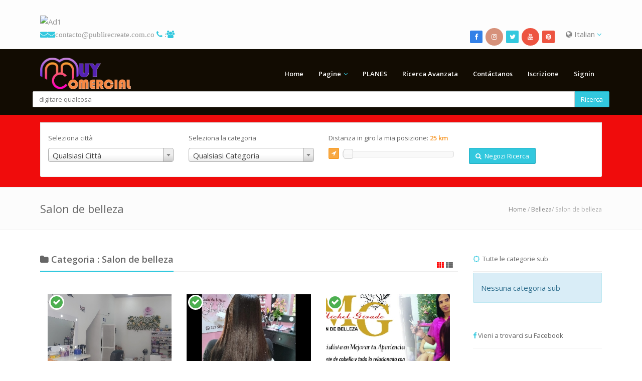

--- FILE ---
content_type: text/html; charset=UTF-8
request_url: https://publirecreate.com.co/index.php/it/show/categoryposts/37/Salon%20de%20belleza
body_size: 11293
content:
<!DOCTYPE html>

<html lang="en">

<head>

    <meta http-equiv="Content-Type" content="text/html; charset=UTF-8">

    <meta charset="utf-8">

    
    
    <title>Muy Comercial / Directorio Comercial Digital         | Business elencato sotto Salon de belleza</title>

    <meta name="viewport" content="width=device-width, initial-scale=1, maximum-scale=1, user-scalable=0">
    
    <meta name="description" content="Somos la Red Comercial más Visitada en Internet y redes Sociales. 
Directorio Telefónico Comercial Digital  completa y fácil de usar. Con mas de 500 negocios relacionados por categorías  Aeropuerto,Cafes,Cines,hoteles,Residencias,Bibliotecas,Discotecas, Empresas, Clasificados. Puerto Berrio, verduras, motos, Panaderías, Peluquerías, Drogarías, 
Comercio, Guía comercial, Directorio Comercial, ">
    <meta name="keywords" content="Guía Comercial Digital, Aeropuerto, Ferrerías, Comidas, Restaurantes, Comidas Rápidas, Droguerías, Cafés, Cines, hoteles, Residencias, Bibliotecas, Discotecas, Empresas, Clasificados. Puerto Berrio, verduras, motos, Panaderías, Peluquerías, Directorio comercial Digital , Directorio telefónico comercial, Publirecreate, Guía comercial, Comercio, Comercio local, Publicidad, Perifoneo, Tienda de Ropa, Calzado, Droguería, Parqueadero, Taller, repuestos, Monta llantas, 
Comercio, "/>
    <meta property="og:title" content="Muy Comercial / Directorio Comercial Digital |Business elencato sotto Salon de belleza" />
    <meta property="og:site_name" content="Muy Comercial / Directorio Comercial Digital " />
    <meta property="og:url" content="https://publirecreate.com.co/index.php/it/show/categoryposts/37/Salon%20de%20belleza" />
    <meta property="og:description" content="Somos la Red Comercial más Visitada en Internet y redes Sociales. 
Directorio Telefónico Comercial Digital  completa y fácil de usar. Con mas de 500 negocios relacionados por categorías  Aeropuerto,Cafes,Cines,hoteles,Residencias,Bibliotecas,Discotecas, Empresas, Clasificados. Puerto Berrio, verduras, motos, Panaderías, Peluquerías, Drogarías, 
Comercio, Guía comercial, Directorio Comercial, " />
    <meta property="og:type" content="article" />
        <meta property="fb:app_id" content="343057867029908" />
        
    <meta name="revisit-after" content="3 days">

    <link rel="icon" type="image/png" href="https://publirecreate.com.co/application/modules/themes/views/default/assets/img/favicon.png">
      
    <!-- Styles -->
    <!-- Bootstrap CSS -->
    <link href="https://publirecreate.com.co/application/modules/themes/views/default/assets/css/bootstrap.min.css" rel="stylesheet">
    <!-- Font awesome CSS -->
    <link href="https://publirecreate.com.co/application/modules/themes/views/default/assets/css/font-awesome.css" rel="stylesheet">
    <!-- Magnific Popup -->
    <link href="https://publirecreate.com.co/application/modules/themes/views/default/assets/css/magnific-popup.css" rel="stylesheet">
    <!-- Owl carousel -->
    <link href="https://publirecreate.com.co/application/modules/themes/views/default/assets/css/owl.carousel.css" rel="stylesheet">

    <link rel="stylesheet" href="https://publirecreate.com.co/application/modules/themes/views/default/assets/css/jquery.mCustomScrollbar.css">

    <!-- CSS for this page -->

    <!-- Base style -->
    <link href="https://publirecreate.com.co/application/modules/themes/views/default/assets/css/styles/style.css" rel="stylesheet">
    <!-- Skin CSS -->
    <link href="https://publirecreate.com.co/application/modules/themes/views/default/assets/css/styles/skin-lblue.css" rel="stylesheet" id="color_theme">

    <!-- Custom CSS. Type your CSS code in custom.css file -->
    <link href="https://publirecreate.com.co/application/modules/themes/views/default/assets/css/custom.css" rel="stylesheet">

    <link href="https://publirecreate.com.co/application/modules/themes/views/default/assets/css/map-icons.css" rel="stylesheet">

    <link href="https://publirecreate.com.co/application/modules/themes/views/default/assets/css/styles/restaurant.css" rel="stylesheet">
    <link href="https://publirecreate.com.co/application/modules/themes/views/default/assets/css/styles/real-estate.css" rel="stylesheet">

    <script src="https://publirecreate.com.co/application/modules/themes/views/default/assets/js/jquery-2.1.1.min.js"></script>

    <script src="https://publirecreate.com.co/application/modules/themes/views/default/assets/js/jquery-migrate-1.2.1.min.js"></script>

    <script src="https://publirecreate.com.co/application/modules/themes/views/default/assets/js/jquery.tooltipster.min.js"></script>

    
<style>
    .top-bar{
        background: #fdfdfd; 
    }
    
    .header-2{
        background: #120c02; 
    }
    .header-2 .navy > ul > li > ul{
        background: #120c02; 
        
    }
    .header-2 .navy > ul > li > a{
        color: #fdfdfd    }
    .header-2 .navy ul ul li a{
        color: #fdfdfd        
    }
   .header-2 .navy > ul > li > a:hover{
        color: #f02a0f    }
    .header-2 .navy ul ul li a:hover{
        color: #f02a0f        
    }
    .header-2 .navy > ul > .active > a{
        color: #f02a0f    }
    .header-2 .navy ul ul .active a{
        color: #f02a0f        
    }

        .real-estate .re-big-form{
        padding: 15px 0 0 0;
                background: #f00c0c;        
            }
    
</style>

<script type="text/javascript">var base_url = 'https://publirecreate.com.co/';</script> <!-- added on version 1.5 -->
<script type="text/javascript">var old_ie = 0;</script>
<!--[if lte IE 8]> <script type="text/javascript"> old_ie = 1; </script> < ![endif]-->

</head>



<body class="home" dir="ltr">

<!-- Outer Starts -->
<div class="outer">
<script type="text/javascript">
    var menu_title = 'MENU';
</script>
<!-- Top bar starts -->
<div class="top-bar">
    <div class="container">

        <!-- BOTONES COMPARTIR REDES -->

<section class="sharethis-sticky-share-buttons"></section>
            <script type='text/javascript' src='https://platform-api.sharethis.com/js/sharethis.js#property=6071dc836f7ab900129cee75&product=sticky-share-buttons' async='async'></script>
            
<!-- BOTONES COMPARTIR REDES -->


<a title="App Publirecreate" href="https://play.google.com/store/apps/details?id=publidirectorio.aplw"><img 
<span><img class="img-responsive" alt="Ad1" src="https://i.ibb.co/rKmH0m10/Muy-Comercial-03.png"></span>


<!-- Contact starts -->
        <div class="tb-contact pull-left">
            <!-- Email -->
            <i class="fa fa-envelope color">   <a href="mailto:contacto@publirecreate.com.co">contacto@publirecreate.com.co</a></i>
             
<!-- Phone y contador de visitas -->
            <i class="fa fa-phone color"><a href="tel:3122288173"> : </div></i></a>  <i class="fa fa-users color"></i> 
            <span style="color: red; font-family: arial; text-shadow: 0 0 0px #f00;"></span>
            
        <!-- Contact ends -->







        



        <!-- Search section for responsive design -->
        <!--div class="tb-search pull-left">
            <a href="#" class="b-dropdown"><i class="fa fa-search square-2 rounded-1 bg-color white"></i></a>
            <div class="b-dropdown-block">
                <form role="form">
                    <div class="input-group">
                        <input type="text" class="form-control" placeholder="Type Something">
									<span class="input-group-btn">
										<button class="btn btn-color" type="button">Ricerca</button>
									  

</span>
                    </div>
                </form>
            </div>
        </div-->
        <!-- Search section ends -->





<!-- Langauge starts -->
        <div class="tb-language dropdown pull-right">
                        <a href="#" data-target="#" data-toggle="dropdown"><i class="fa fa-globe"></i> Italian <i class="fa fa-angle-down color"></i></a>
            <!-- Dropdown menu with languages -->

            <ul class="dropdown-menu dropdown-mini" role="menu"><li class=""><a href="https://publirecreate.com.co/index.php/en/show/categoryposts/37/Salon%20de%20belleza">English</a></li><li class=""><a href="https://publirecreate.com.co/index.php/es/show/categoryposts/37/Salon%20de%20belleza">Spanish</a></li><li class=""><a href="https://publirecreate.com.co/index.php/ru/show/categoryposts/37/Salon%20de%20belleza">Russian</a></li><li class=""><a href="https://publirecreate.com.co/index.php/ar/show/categoryposts/37/Salon%20de%20belleza">Arabic</a></li><li class=""><a href="https://publirecreate.com.co/index.php/de/show/categoryposts/37/Salon%20de%20belleza">German</a></li><li class=""><a href="https://publirecreate.com.co/index.php/fr/show/categoryposts/37/Salon%20de%20belleza">French</a></li><li class="active"><a href="https://publirecreate.com.co/index.php/it/show/categoryposts/37/Salon%20de%20belleza">Italian</a></li><li class=""><a href="https://publirecreate.com.co/index.php/pt/show/categoryposts/37/Salon%20de%20belleza">Portuguese</a></li><li class=""><a href="https://publirecreate.com.co/index.php/zh/show/categoryposts/37/Salon%20de%20belleza">Chinese (Simplified)</a></li><li class=""><a href="https://publirecreate.com.co/index.php/tr/show/categoryposts/37/Salon%20de%20belleza">Turkish</a></li><li class=""><a href="https://publirecreate.com.co/index.php/hi/show/categoryposts/37/Salon%20de%20belleza">Hindi</a></li><li class=""><a href="https://publirecreate.com.co/index.php/bn/show/categoryposts/37/Salon%20de%20belleza">Bangla</a></li></ul>
        </div>
        <!-- Language ends -->








        <!-- Social media starts -->
        <div class="tb-social pull-right">
            <div class="brand-bg text-right">
                <!-- Brand Icons -->
                <a target="_blank" href="https://www.facebook.com/guiacomercialturisticavirtual" class="facebook"><i class="fa fa-facebook square-2 rounded-1"></i></a>

 <a class="instagram" target="_blank" href="https://www.instagram.com/guiacomercial_publirecreate/"><i class="fa fa-instagram circle-3"></i></a>

  <a target="blank" href="https://twitter.com/publirecreate" class="twitter"><i class="fa fa-twitter square-2 rounded-1"></i></a>
  
 <a class="youtube" target="_blank" href="https://www.youtube.com/channel/UCo--J9kRpPKUA8yfu6MHiyg"><i class="fa fa-youtube circle-3"></i></a>
                

                <a target="_blank" href="https://www.tiktok.com/@guiacomercial_virtual" class="pinterest"><i class="fa fa-pinterest square-2 rounded-1"></i></a>


            </div>
        </div>
        <!-- Social media ends -->

        <div class="clearfix"></div>
    </div>
</div>

<!-- Top bar ends -->
<!-- Header two Starts -->
<div class="header-2">

    <!-- Container -->
    <div class="container">
        <div class="row">
            <div class="col-md-3 col-sm-3">
                <!-- Logo section -->
                <!-- updated on version 1.6 -->
                <div class="logo">
                                        <h3>
                        <a href="https://publirecreate.com.co/index.php/it">
                        <img src="https://publirecreate.com.co/assets/images/logo/logo34.png" alt="Logo" style="height:63px">
                        </a>
                    </h3>
                                    </div>
                <!-- end -->
            </div>
            <div class="col-md-9 col-sm-9">

                <!-- Navigation starts.  -->
                <div class="navy">
                    <ul class="pull-right">
                        


                        <li class="" >

	                    <a href="https://publirecreate.com.co/index.php/it">Home</a>

	                </li><li class="has-sub" >
		            			<span class="submenu-button"></span>
		                        <a href="#" class="dropdown-toggle" data-toggle="dropdown">Pagine</a>

		                            <ul><li class=" -child">

	                    <a href="https://publirecreate.com.co/index.php/it/list-business">Listado planes</a>

	                </li><li class=" -child">

	                    <a href="https://publirecreate.com.co/index.php/it/page/sobre">sobre</a>

	                </li><li class=" -child">

	                    <a href="https://publirecreate.com.co/index.php/it/categories">Categorie</a>

	                </li><li class=" -child">

	                    <a href="https://publirecreate.com.co/index.php/it/news-posts">Notizie</a>

	                </li><li class=" -child">

	                    <a href="https://publirecreate.com.co/index.php/it/article-posts">Artículo</a>

	                </li><li class=" -child">

	                    <a href="https://publirecreate.com.co/index.php/it/users">Utenti</a>

	                </li><li class=" -child">

	                    <a href="https://publirecreate.com.co/index.php/it/locations">Sedi</a>

	                </li><li class=" -child">

	                    <a href="https://publirecreate.com.co/index.php/it/blog-posts">Blog posta</a>

	                </li><li class=" -child">

	                    <a href="https://publirecreate.com.co/index.php/it/page/terminosycondiciones">Términos y Condiciones</a>

	                </li><li class=" -child">

	                    <a href="https://publirecreate.com.co/index.php/it/page/politicadetrataminetodedatos">Política de Tratamiento de datos </a>

	                </li><li class=" -child">

	                    <a href="https://publirecreate.com.co/index.php/it/page/cookie_policy">Policy Cookie</a>

	                </li><li class=" -child">

	                    <a href="https://publirecreate.com.co/index.php/it/page/solicituddeeliminacióndeusuariosydatos">Solicitud de Eliminación de Datos Personales en Directorio Comercial Publirecreate</a>

	                </li><li class=" -child">

	                    <a href="https://rokastereo.com"> Roka Stereo</a>

	                </li></ul></li><li class="" >

	                    <a href="https://publirecreate.com.co/index.php/en/choose-package">PLANES</a>

	                </li><li class="" >

	                    <a href="https://publirecreate.com.co/index.php/it/results">Ricerca Avanzata</a>

	                </li><li class="" >

	                    <a href="https://publirecreate.com.co/index.php/it/contact">Contáctanos</a>

	                </li>
                                                                        <li class="">
                            <a class="signup" href="https://publirecreate.com.co/index.php/it/account/signupform">Iscrizione</a>
                        </li>
                                                <li class="">
                            <a class="signin" href="#">Signin</a>
                        </li>
                        
                    </ul>
                </div>
                <!-- Navigation ends -->





            </div>

<br><br>
<!-- Search Widget -->
<div class="s-widget">
    <!-- Heading -->
        <!-- Widgets Content -->

    <div class="widget-content search">
        <form role="form" action="https://publirecreate.com.co/index.php/it/show/advfilter" method="post">
            <div class="input-group">
                <input class="form-control" type="text" placeholder="digitare qualcosa" value="" name="plainkey">


                <span class="input-group-btn">
                    <button type="submit" class="btn btn-color">Ricerca</button>
                </span>
            </div>
        </form>





    </div>
</div>
        </div>
    </div>





</div>

 

<!-- Parallax slider & Modernizr -->
<script src="https://publirecreate.com.co/application/modules/themes/views/default/assets/js/modernizr.custom.28468.js"></script>
<script src="https://publirecreate.com.co/application/modules/themes/views/default/assets/js/jquery.cslider.js"></script>

<script type="text/javascript">
    $('#da-slider').cslider({
        autoplay    : true,
        bgincrement : 250,
        interval	: 3000
    });
</script>
<script type="text/javascript" src="//platform-api.sharethis.com/js/sharethis.js#property=59d689060b76a500114be5f0&product=custom-share-buttons"></script>


<!-- Main content starts -->
<div class="main-block">
    <!-- file updated on version 1.8 -->
<link href="https://publirecreate.com.co/application/modules/themes/views/default/assets/jquery-ui/jquery-ui.css" rel="stylesheet">
<script src="https://publirecreate.com.co/application/modules/themes/views/default/assets/jquery-ui/jquery-ui.js"></script>

<link href="https://publirecreate.com.co/application/modules/themes/views/default/assets/css/select2.css" rel="stylesheet">
<script src="https://publirecreate.com.co/application/modules/themes/views/default/assets/js/select2.js"></script>
<div class="real-estate">
    <div class="re-big-form">
        <div class="container">
            <!-- Nav tab style 2 starts -->
            <div class="nav-tabs-two buy-sell-tab">
                <!-- Nav tabs -->
                <ul class="nav nav-tabs">
                </ul>
                <!-- Tab content -->
                <div class="tab-content">
                    <div class="tab-pane fade in active" id="tab-1">

                        <form role="form" action="https://publirecreate.com.co/index.php/it/show/advfilter" method="post">
                            <div class="row">
                                
                                <!-- added on version 1.7 -->
                                
                                                                <div class="col-md-3 col-sm-6 col-sx-12">
                                    <div class="form-group">
                                        <label for="input-11">Seleziona città</label>
                                        <select id="input-11" name="city" class="form-control chosen-select">
                                            <option data-name="" value="any">Qualsiasi Città</option>
                                                                                                <option data-name="Bello" class="cities city-107" value="118" >Bello</option>
                                                                                                <option data-name="Cimitarra" class="cities city-109" value="110" >Cimitarra</option>
                                                                                                <option data-name="Cisneros" class="cities city-107" value="153" >Cisneros</option>
                                                                                                <option data-name="Doradal" class="cities city-107" value="147" >Doradal</option>
                                                                                                <option data-name="La Pesca" class="cities city-107" value="157" >La Pesca</option>
                                                                                                <option data-name="La Sierra" class="cities city-107" value="142" >La Sierra</option>
                                                                                                <option data-name="Marinilla" class="cities city-107" value="119" >Marinilla</option>
                                                                                                <option data-name="Medellín" class="cities city-107" value="121" >Medellín</option>
                                                                                                <option data-name="Puerto Berrio" class="cities city-107" value="103" >Puerto Berrio</option>
                                                                                                <option data-name="Puerto Boyacà" class="cities city-108" value="113" >Puerto Boyacà</option>
                                                                                                <option data-name="Puerto Olaya" class="cities city-109" value="152" >Puerto Olaya</option>
                                                                                                <option data-name="Puerto Parra" class="cities city-109" value="150" >Puerto Parra</option>
                                                                                                <option data-name="Puerto Serviez" class="cities city-108" value="144" >Puerto Serviez</option>
                                                                                                <option data-name="San José del Nus" class="cities city-107" value="154" >San José del Nus</option>
                                                                                      </select>
                                    </div>
                                </div>
                                
                                                                
                                <!-- added on version 1.5 -->
                                                                <!-- end -->

                                
                                <div class="col-md-3 col-sm-6 col-sx-12">
                                    <div class="form-group">
                                        <label for="input-14">Seleziona la categoria</label>
                                                                                <select id="input-14" name="category" class="form-control chosen-select">
                                            <option value="any">Qualsiasi Categoria</option>
                                                                                                <option value="64" >AGRO</option>
                                                                                                <option value="57" >Alcaldía de Puerto Berrio</option>
                                                                                                <option value="10" >Automotores</option>
                                                                                                <option value="32" >--Taller</option>
                                                                                                <option value="33" >--Repuestos</option>
                                                                                                <option value="34" >--Concesionarios</option>
                                                                                                <option value="13" >Belleza</option>
                                                                                                <option value="39" >--Tienda de belleza</option>
                                                                                                <option value="37" >--Salon de belleza</option>
                                                                                                <option value="38" >--Barbería</option>
                                                                                                <option value="61" >Bienes Raíces</option>
                                                                                                <option value="54" >CompraVenta</option>
                                                                                                <option value="8" >COMIDAS</option>
                                                                                                <option value="35" >--Restaurantes</option>
                                                                                                <option value="36" >--Comidas Rapidas</option>
                                                                                                <option value="2" >--cafeteria y panaderia</option>
                                                                                                <option value="16" >Educación</option>
                                                                                                <option value="11" >Electrodomésticos</option>
                                                                                                <option value="6" >Estaderos y Bares</option>
                                                                                                <option value="15" >EMERGENCIA</option>
                                                                                                <option value="14" >FERRETERÍA</option>
                                                                                                <option value="70" >Floristería</option>
                                                                                                <option value="55" >Heladerias</option>
                                                                                                <option value="4" >Hotels & Resorts</option>
                                                                                                <option value="63" >Iglesias</option>
                                                                                                <option value="72" >LOTERIAS</option>
                                                                                                <option value="62" >M / Comunicación</option>
                                                                                                <option value="58" >Mascotas</option>
                                                                                                <option value="7" >Uffici</option>
                                                                                                <option value="42" >--Asesorias</option>
                                                                                                <option value="40" >--Abogados</option>
                                                                                                <option value="41" >--Asesorías Contables</option>
                                                                                                <option value="66" >OFERTA LABORAL</option>
                                                                                                <option value="73" >Papelería</option>
                                                                                                <option value="69" >PARQUEDERO Y LAV.</option>
                                                                                                <option value="71" >POLITICA</option>
                                                                                                <option value="53" >Remates</option>
                                                                                                <option value="3" >Ropa y Calzado</option>
                                                                                                <option value="52" >--Tienda de Ropa</option>
                                                                                                <option value="50" >--Tienda de Calzado</option>
                                                                                                <option value="51" >--Tienda de Ropa para Bebé</option>
                                                                                                <option value="12" >Salud</option>
                                                                                                <option value="22" >--Laboratorio Clínico</option>
                                                                                                <option value="19" >--Ecografías</option>
                                                                                                <option value="23" >--Óptica</option>
                                                                                                <option value="18" >--Consultorio Medico</option>
                                                                                                <option value="25" >--Tienda naturista</option>
                                                                                                <option value="24" >--Droguerías</option>
                                                                                                <option value="20" >--Odontología</option>
                                                                                                <option value="21" >--Hospital</option>
                                                                                                <option value="17" >Servicios</option>
                                                                                                <option value="44" >--Eléctricos</option>
                                                                                                <option value="45" >--Recreación</option>
                                                                                                <option value="43" >--Fontaneria</option>
                                                                                                <option value="48" >--salon de eventos</option>
                                                                                                <option value="46" >--Artistas</option>
                                                                                                <option value="47" >--Fotógrafos</option>
                                                                                                <option value="49" >--construcción</option>
                                                                                                <option value="68" >SE VENDE</option>
                                                                                                <option value="65" >Turismo</option>
                                                                                                <option value="1" >Transporte</option>
                                                                                                <option value="5" >Tecnología</option>
                                                                                                <option value="9" >VIVERES</option>
                                                                                                <option value="26" >--Carnicerias</option>
                                                                                                <option value="31" >--legumbrerias</option>
                                                                                                <option value="27" >--Supermercados</option>
                                                                                                <option value="29" >--Distribuidoras</option>
                                                                                                <option value="30" >--Proveedoras</option>
                                                                                                <option value="28" >--Licoreras</option>
                                                                                      </select>
                                    </div>
                                </div>
                                
                                
                                <!-- added on version 1.5 -->
                                                                <!-- end -->

                                                                <div class="col-md-3 col-sm-6 col-sx-12">
                                    <div class="form-group">
                                        <label>Distanza in giro la mia posizione: <span class="price-range-amount-view" id="amount"></span></label>
                                        <div class="clearfix"></div>
                                        <a href="javascript:void(0);" onclick="findLocation()" class="btn btn-orange btn-xs find-my-location" data-toggle="tooltip" data-placement="top" data-original-title="Identificare la mia posizione"><i class="fa fa-location-arrow"></i></a>
                                        <div id="slider-price-sell" class="price-range-slider"></div>
                                        <input type="hidden" id="price-slider-sell" name="distance" value="">
                                        <input type="hidden" id="geo_lat" name="geo_lat" value="">
                                        <input type="hidden" id="geo_lng" name="geo_lng" value="">

                                    </div>
                                </div>
                                
                                
                                <!-- added on version 1.5 -->
                                                                <!-- end -->                                


                                
                                <div class="col-md-3 col-sm-6 col-sx-12">
                                    <div class="form-group">
                                        <button type="submit" class="btn btn-color"><i class="fa fa-search"></i>&nbsp; Negozi Ricerca</button>
                                    </div>
                                </div>


                            </div>
                        </form>

                    </div>

                </div>
            </div>
        </div>
    </div>
</div>
<script type="text/javascript">

    var ua = navigator.userAgent.toLowerCase();
    var isAndroid = ua.indexOf("android") > -1; //&& ua.indexOf("mobile");

    // added on version 1.5
    var isChrome = /Chrome/.test(navigator.userAgent) && /Google Inc/.test(navigator.vendor);
    var isSsl = '1';
    //end

    jQuery(window).resize(function(){
        if(!isAndroid) {
            $('.chosen-select').select2({
                theme: "classic"
            });
        }
    });

    $(document).ready(function(){
        if(!isAndroid) {
            $('.chosen-select').select2({
                theme: "classic"
            });
        }
        
        var distance_unit = 'km';

        $("#slider-price-sell").slider({

            min: 1,

            max: 500,

            value: 25,

            slide: function (event, ui) {

                $("#price-slider-sell").val(ui.value);
                $("#amount").html( ui.value + ' ' + distance_unit );

            }

        });
        $("#amount").html($( "#slider-price-sell" ).slider( "value") + ' ' + distance_unit);


    });

        // updated on version 1.5
    function findLocation()
    {
        if(isSsl==0)
        {
            var r = confirm("servizio di posizione da parte di Google non è disponibile per i siti non SSL (solo in browser Chrome). Volete usare il vostro indirizzo IP per ottenere la vostra posizione? NB- Il risultato potrebbe non essere esattamente uguale a google");
            if(r==true)
            {
                $.get("//ipinfo.io", function(response) {
                var arr = response.loc.split(",");

                        $('#geo_lat').val(arr[0]);
                        $('#geo_lng').val(arr[1]);

                }, "jsonp");
                
            }
        }
        else
        {
            if(!!navigator.geolocation) {

                navigator.geolocation.getCurrentPosition(function(position) {

                    $('#geo_lat').val(position.coords.latitude);
                    $('#geo_lng').val(position.coords.longitude);


                });

            } else {
                alert('No Geolocation Support.');
            }            
        }
    }
    //end
    
    $(document).ready(function(){

        var site_url = 'https://publirecreate.com.co/index.php/it';
        jQuery('#country').change(function(){
            // jQuery('#city').val('');
            // jQuery('#selected_city').val('');
            var val = jQuery(this).val();
            
            var loadUrl = site_url+'/show/get_locations_by_parent_ajax/'+val;

            jQuery.post(
                loadUrl,
                {},
                function(responseText){
                                        jQuery('#state').html(responseText);
                    var sel_country = '';
                    var sel_state   = '';
                    if(val==sel_country)
                    jQuery('#state').val(sel_state);
                    else
                    jQuery('#state').val('');
                    jQuery('#state').focus();
                    jQuery('#state').trigger('change');
                    
                }
            );
         }).change();

        var city_field_type =  'dropdown' ;

            jQuery('#state').change(function(){
                                var val = jQuery(this).val();
                var sel_state   = '';
                var sel_city   = '';
                var city   = '';
                
                if(city_field_type=='dropdown')
                populate_city(val); //populate the city drop down

                if(val==sel_state)
                {
                    jQuery('#selected_city').val(sel_city);
                    jQuery('#city').val(city);
                }
                else
                {
                    jQuery('#selected_city').val('');
                    jQuery('#city').val('');            
                }
                
            }).change();

    });

function populate_city(parent) {
    var site_url = 'https://publirecreate.com.co/index.php/it';
    var loadUrl = site_url+'/show/get_city_val_dropdown_by_parent_ajax/'+parent;
        jQuery.post(
            loadUrl,
            {},
            function(responseText){
                jQuery('#city_dropdown').html(responseText);
                var sel_city   = '';
                jQuery('#city_dropdown').val(sel_city);
            }
        );
}
</script>
<!-- property search big form --><!-- Page heading two starts -->
    <div class="page-heading-two">
      <div class="container">
        <h2>Salon de belleza</h2>
        <div class="breads">
            <a href="https://publirecreate.com.co/index.php/it">Home</a> / 
            <a href="https://publirecreate.com.co/index.php/it/show/categoryposts/13/Belleza">Belleza</a>/            Salon de belleza        </div>
        <div class="clearfix"></div>
      </div>
    </div>   
    
<!-- Container -->
<div class="container">

    <div class="row">

        <div class="col-md-9 col-sm-12 col-xs-12">
            <div class="block-heading-two">
                <h3><span><i class="fa fa-folder"></i> Categoria : Salon de belleza</span>
                    <div class="pull-right list-switcher">
                        <a class="selected" target="recent-posts" href="https://publirecreate.com.co/index.php/it/show/categoryposts_ajax/6/grid/37"><i class="fa fa-th "></i></a>
                        <a target="recent-posts" href="https://publirecreate.com.co/index.php/it/show/categoryposts_ajax/6/list/37"><i class="fa fa-th-list "></i></a>
                    </div>
                </h3>   
            </div>
            <span class="recent-posts">
            </span>
            <div class="ajax-loading recent-loading"><img src="https://publirecreate.com.co/application/modules/themes/views/default/assets/img/loading.gif" alt="loading..."></div>
            <a href="" class="load-more-recent btn btn-blue" style="width:100%">Carica di più</a>
            <script type="text/javascript">
            jQuery(document).ready(function(){

                var per_page = '6';
                var recent_count = '6';

                jQuery('.list-switcher a').click(function(e){
                    jQuery('.list-switcher a').removeClass('selected');
                    jQuery(this).addClass('selected');
                    e.preventDefault();
                    var target = jQuery(this).attr('target');
                    var loadUrl = jQuery(this).attr('href');
                    jQuery('.recent-loading').show();
                    jQuery.post(
                        loadUrl,
                        {},
                        function(responseText){
                            jQuery('.'+target).html(responseText);
                            jQuery('.recent-loading').hide();
                            if(jQuery('.recent-posts > div').children().length<recent_count)
                            {
                                jQuery('.load-more-recent').hide();
                            }
                            fix_grid_height();
                        }
                    );
                });

                jQuery('.load-more-recent').click(function(e){
                        e.preventDefault();
                        var next = parseInt(recent_count)+parseInt(per_page);
                        jQuery('.list-switcher a').each(function(){
                            var url = jQuery(this).attr('href');
                            url = url.replace('/'+recent_count+'/','/'+next+'/');
                            jQuery(this).attr('href',url);
                        });
                        recent_count = next;
                        jQuery('.list-switcher > .selected').trigger('click');
                }).click();
            });
            </script>
        </div>


        <div class="col-md-3 col-sm-12 col-xs-12">
            <div class="sidebar">
                                <div class="s-widget">
                    <!-- Heading -->
                    <h5><i class="fa fa-sun-o color"></i>&nbsp; Tutte le categorie sub</h5>
                    <!-- Widgets Content -->
                    <div class="widget-content hot-properties">
                                                    <div class="alert alert-info">Nessuna categoria sub</div>
                                            </div>
                </div>
                <div style="clear:both"></div>

                <BR>
<div class="s-widget">
	<!-- Heading -->
	<h5><i class="fa fa-facebook color"></i>  Vieni a trovarci su Facebook</h5>
	<!-- Widgets Content -->

	<iframe id="fb-like-box" src="//www.facebook.com/plugins/likebox.php?href=https%3A%2F%2Fwww.facebook.com%2FPubliRecreate&width=260&height=290&colorscheme=light&show_faces=true&header=true&stream=false&show_border=true&appId=194009127410715" scrolling="no" frameborder="0" style="border:none; overflow:hidden; height:290px;" allowTransparency="true"></iframe>
	<script type="text/javascript">
		jQuery(document).ready(function(){
			jQuery('#fb-like-box').css('width','98%');
			jQuery('#fb-like-box').css('margin-top','5px');
		});
	</script>
</div>
<div class="clearfix"></div>





            </div>
        </div>

    </div>
</div>
</div>

<!-- Main content ends -->
<!-- Footer Starts -->
<div class="foot">
    <!-- Container -->
    <div class="container">
        <div class="row">
            <div class="col-md-4 col-sm-4">
                <!-- Foot Item -->
                <div class="foot-item">
                    <!-- Heading -->
                    <h5 class="bold"><i class="fa fa-building-o"></i>  Contáctenos</h5>
                    <!-- Foot Item Content -->
                    <div class="foot-item-content address">
                        <!-- Heading -->
                        <h6 class="bold"><i class="fa fa-home"></i>  Publirecreate</h6>
                        <!-- Paragraph -->
                        <p class="add">

<a href='https://postimg.cc/7CZ1R718' target='_blank'><img src='https://i.postimg.cc/7CZ1R718/01245789523.png' border='0' alt='01245789523'/></a>
 

</p>Contacto solo para servicios de PUBLICIDAD 
</p>ANUNCIE  CON NOSOTROS 
</p>Publicidad 100% Efectiva
                         </p>Para más información</p>
                        <p class="tel">  <i class="fa fa-phone color"></i><a href="tel:3122288173"> : 3122288173
    
<br>
                                    <i class="fa fa-envelope color"></i>   <a href="mailto:contacto@publirecreate.com.co">contacto@publirecreate.com.co
</a><br>
                        <i class="fa fa-calendar"></i> Horario de trabajo : 8:30 am - 5:30 pm</p>
                    </div>
<html>
<head>

<a href="https://www.publirecreate.com.co/index.php/en/page/politicadetrataminetodedatos ">POLITICA DE TRATAMIENTO DE DATOS</a>

 

                </div>
            </div>  
            <div class="col-md-4 col-sm-4">
                <!-- Foot Item -->
                <div class="foot-item">
                    <!-- Heading -->
                    <h5 class="bold"><i class="fa fa-user"></i>  Nosotros</h5>
              
      <p>Publirecreate Agencia de Publicidad .Servicio de Publicidad 100% Efectiva. 
 <p>Nuestro DirectorioPublirecreate. Es una Guía Comercial -Turistica Impresa y virtual. 
 <p>Se ha posicionado en los últimos 6 años como uno del medio de consulta comercial más visitado de la región generando mas de 18.000 visitantes cada 24 Hora  en nuestro portal Web.
 <p>Directorio Publirecreate ( Guía Comercial) 
 <p>Evolucionando el concepto de directorio comercial en una guía Comercial de fácil consulta reflejando un alto nivel estético y funcional adaptado a los medios digitales e impresos.

<iframe src="https://player.flipsnack.com?hash=QUY3OEJGNzdDNkYrZDFpZWtjZHk2eg==" width="100%" height="480" seamless="seamless" scrolling="no" frameBorder="0" allowFullScreen allow="autoplay; clipboard-read; clipboard-write"></iframe>

Brindando así soluciones gráficas y publicitarias tanto a pequeñas, medianas y grandes empresas.
Nuestro portal web está diseñado con última tecnología donde los anunciantes cuentan con una cuenta de usuario para que pueden editar y actualizar su anuncio personal mente. Nuestra plataforma de comercio Les brinda un micrositio optimizados para ser indexados por los motores de búsqueda más importantes (google) y adaptable a cualquier dispositivo móvil.

 </p>
                    <div class="brand-bg">
                        <!-- Social Media Icons -->
                        <a class="facebook" target="_blank" href="https://www.facebook.com/guiacomercialturisticavirtual"><i class="fa fa-facebook circle-3"></i></a>
                        <a class="twitter" target="_blank" href="https://twitter.com/publirecreate"><i class="fa fa-twitter circle-3"></i></a>
              <a class="instagram" target="_blank" href="https://www.instagram.com/guiacomercial_publirecreate/"><i class="fa fa-instagram circle-3"></i></a>
                        <a class="youtube" target="_blank" href="https://www.youtube.com/channel/UCo--J9kRpPKUA8yfu6MHiyg"><i class="fa fa-youtube circle-3"></i></a>

            
                    </div>

<div class="clearfix" style="height: 0px"></div>

                </div>
            </div>
            <div class="col-md-4 col-sm-4">
                <!-- Foot Item -->
                <div class="foot-item">
                    <h5 class="bold"><i class="fa fa-suitcase"></i>  Introduzione</h5>
                        <div class="widget-body">
                            <p>Busca en nuestro plataforma de comercio cualquier producto o servicio,   mira las ofertas y establecimientos comerciales de nuestros anunciantes, escoge la oferta que mejor se ajuste a tus necesidades y selecciona la opción que más te guste para contactarlos. Son mas de 500 contactos para que pidas a domicilio 
</p>
                       
                       
<a href='https://postimg.cc/7CZ1R718' target='_blank'><img src='https://i.postimg.cc/7CZ1R718/01245789523.png' border='0' alt='01245789523'/></a>




                </div>
            </div>
        </div>
    </div>
</div>
<footer>
    <!-- Container -->
    <div class="container">
        <!-- Footer Content -->
            <!-- Paragraph -->
            <p class="pull-left"> PubliRecreate . 2018. Todos los Derechos Reservados   
                        <!-- Clearfix -->
            <div class="clearfix"></div>
    </div>
</footer>

</div>
    <!-- JavaScript libs are placed at the end of the document so the pages load faster -->

<!--    <script src="http://netdna.bootstrapcdn.com/bootstrap/3.0.0/js/bootstrap.min.js"></script>-->


    <span class="totop"><a href="#"><i class="fa fa-angle-up bg-color"></i></a></span>

    <!-- Javascript files -->

    <!-- Bootstrap JS -->
    <script src="https://publirecreate.com.co/application/modules/themes/views/default/assets/js/bootstrap.min.js"></script>
    <!-- Placeholders JS -->
    <script src="https://publirecreate.com.co/application/modules/themes/views/default/assets/js/placeholders.js"></script>
    <!-- Magnific Popup -->
    <script src="https://publirecreate.com.co/application/modules/themes/views/default/assets/js/jquery.magnific-popup.min.js"></script>
    <!-- Owl carousel -->
    <script src="https://publirecreate.com.co/application/modules/themes/views/default/assets/js/owl.carousel.min.js"></script>

    <!-- Main JS -->
    <script src="https://publirecreate.com.co/application/modules/themes/views/default/assets/js/main.js"></script>


    <script src="https://publirecreate.com.co/application/modules/themes/views/default/assets/js/respond.min.js"></script>
    <!-- HTML5 Support for IE -->
    <script src="https://publirecreate.com.co/application/modules/themes/views/default/assets/js/html5shiv.js"></script>

    <!-- Custom JS. Type your JS code in custom.js file -->
    <script src="https://publirecreate.com.co/application/modules/themes/views/default/assets/js/custom.js"></script>

<!--    <script src="--><!--/assets/js/ion.rangeSlider.min.js"></script>-->

<!--    <script src="--><!--/assets/js/jquery.slider.min.js"></script>-->

    <script src="https://publirecreate.com.co/application/modules/themes/views/default/assets/js/jquery.mCustomScrollbar.concat.min.js"></script>

    <script src="https://publirecreate.com.co/application/modules/themes/views/default/assets/js/waypoints.min.js"></script>
    <script src="https://publirecreate.com.co/application/modules/themes/views/default/assets/js/jquery.countTo.js"></script>


    <div id="signin-modal" class="modal fade" tabindex="-1" role="dialog" aria-labelledby="myModalLabel" aria-hidden="true" style="display: none;">

        <div class="modal-dialog">

            <div class="modal-content">

                <div class="modal-header">

                    <button type="button" class="close" data-dismiss="modal" aria-hidden="true">×</button>

                    <h4 class="modal-title" id="myModalLabel">Accedi al tuo account </h4>

                </div>

                <div class="modal-body">

                    <!-- Login starts -->
                    <div class="well login-reg-form">

                        <!-- Form -->
                        <form action="https://publirecreate.com.co/index.php/it/account/login" class="form-horizontal" role="form" method="post">
                            <!-- Form Group -->
                            <div class="form-group">
                                <!-- Label -->
                                <label for="user" class="col-sm-3 control-label">Email</label>
                                <div class="col-sm-9">
                                    <!-- Input -->
                                    <input type="text" class="form-control" name="useremail" placeholder="Email">
                                </div>
                            </div>
                            <div class="form-group">
                                <label for="password" class="col-sm-3 control-label">la password</label>
                                <div class="col-sm-9">
                                    <input type="password" class="form-control"  name="password" placeholder="la password">
                                </div>
                            </div>
                                                        <div class="form-group">
                                <div class="col-sm-offset-3 col-sm-9">
                                    <div class="checkbox">
                                        <label>
                                            <input type="checkbox"> Ricordami                                        </label>
                                    </div>
                                </div>
                            </div>
                            <div class="form-group">
                                <div class="col-sm-offset-3 col-sm-9">
                                    <!-- Button -->
                                    <button type="submit" class="btn btn-red">Login</button>&nbsp;
                                    <button type="reset" class="btn btn-white">reset</button>
                                </div>
                            </div>
                            <div class="col-sm-offset-3 col-sm-9">
                                <a href="https://publirecreate.com.co/index.php/it/account/recoverpassword" class="black">Hai dimenticato ?</a> 
                                                                | <a href="https://publirecreate.com.co/index.php/it/account/signup" class="black">Registrati</a>
                                                            </div>
                        </form>
                        <br />
                                            </div>
                    <!-- Login ends -->

                </div>

                <div class="modal-footer">

                </div>

            </div>

            <!-- /.modal-content -->

        </div>

        <!-- /.modal-dialog -->

    </div>


    <div id="ie-msg-modal" class="modal fade" tabindex="-1" role="dialog" aria-labelledby="myModalLabel" aria-hidden="true" style="display: none;">

        <div class="modal-dialog">

            <div class="modal-content">

                <div class="modal-header">

                    <button type="button" class="close" data-dismiss="modal" aria-hidden="true">×</button>

                    <h4 class="modal-title" id="myModalLabel">aggiornamento del browser </h4>

                </div>

                <div class="modal-body">

                    <div class="alert alert-danger">Si prega di aggiornare il browser</div>
                </div>

                <div class="modal-footer">

                </div>

            </div>

            <!-- /.modal-content -->

        </div>

        <!-- /.modal-dialog -->

    </div>

    <!-- added on version 1.8 -->
    <div id="adblock-msg-modal" class="modal fade" tabindex="-1" role="dialog" aria-labelledby="myModalLabel2" aria-hidden="true" style="display: none;">
        <div class="modal-dialog">
            <div class="modal-content">
                <div class="modal-header">
                    <h4 class="modal-title" id="myModalLabel2">Adblock rilevato </h4>
                </div>

                <div class="modal-body">
                    <img src="https://publirecreate.com.co/application/modules/themes/views/default/assets/img/adblock.png" class="img-fluid" />
                    <br/>
                    <br/>
                    <div class="alert alert-danger">Si prega di disbale AdBlock e aggiornare nuovamente la pagina</div>
                </div>

                <div class="modal-footer">
                </div>

            </div>
        </div>
    </div>
    <!-- end -->

<!-- added on version 1.8 -->
<div id="cookiescript-popup" style="display:none">
   <div id="cookiescript-wrapper" style="">
      Questo sito utilizza cookies. Continuando a utilizzare questo sito l'utente accetta di utilizzare i cookie.      <div style="clear:both"></div>
      <a href="https://publirecreate.com.co/index.php/it/show/page/cookie_policy" class="btn btn-blue">Leggi tutto</a>
      <a href="#" class="btn btn-green agree-cookie" >Sono d'accordo</a>
      <div id="cookiescript-pixel" style="width: 1px; height: 1px; float: left;"></div>
   </div>
</div>
<script src="https://publirecreate.com.co/assets/admin/assets/jquery-cookie/jquery_cookie.js"></script>
<script type="text/javascript">
	$(document).ready(function(){
		if($.cookie('agree-terms')!=1)
		{
			$('#cookiescript-popup').show('slow');
		} 

		$('.agree-cookie').click(function(e){
			e.preventDefault();
			$.cookie('agree-terms', 1, { expires: 30 });
			$('#cookiescript-popup').hide('slow');
		});

	});
</script>   
<!-- end -->

<!-- Global site tag (gtag.js) - Google Analytics -->
<script async src="https://www.googletagmanager.com/gtag/js?id=G-J3N64J3GYN"></script>
<script>
  window.dataLayer = window.dataLayer || [];
  function gtag(){dataLayer.push(arguments);}
  gtag('js', new Date());

  gtag('config', 'G-J3N64J3GYN');
</script>
<script type="text/javascript">
jQuery(document).ready(function(){

    if(old_ie==1)
    {
        jQuery('#ie-msg-modal').modal('show');
    }

    jQuery('.signin').click(function(e){
        e.preventDefault();
        jQuery('#signin-modal').modal('show');
    });

});
</script>
<script type="text/javascript">


    $(document).ready(function() {
        
     $('p').bind("cut copy",function(e) {
          e.preventDefault();
          alert("Content is copy protected");
      });

        jQuery('.list-switcher').each(function(){
            var view_type = 'grid';
            var alias = 'categoryposts';
            if(view_type=='grid')
            jQuery(this).children(":first").trigger('click');           
            else if(view_type!='grid' && alias=='ad_search')
            jQuery(this).children(":nth-child(2)").trigger('click');           
            else
            jQuery(this).children(":first").trigger('click');           
        });

        jQuery('.featured-list-switcher').each(function(){
            jQuery(this).children(":first").trigger('click');
        });
      
        fix_grid_height();


    });

    function fix_grid_height()
    {
        var maxHeight = -1;
        $('.item-title').each(function() {
            maxHeight = maxHeight > $(this).height() ? maxHeight : $(this).height();
        });

        $('.item-title').each(function() {
            $(this).height(maxHeight);
        });

        var maxHeight = -1;
        $('.cat-title').each(function() {
            maxHeight = maxHeight > $(this).height() ? maxHeight : $(this).height();
        });

        $('.cat-title').each(function() {
            $(this).height(maxHeight);
        });

        var maxHeight = -1;
        $('.info-phone').each(function() {
            maxHeight = maxHeight > $(this).height() ? maxHeight : $(this).height();
        });

        $('.info-phone').each(function() {
            $(this).height(maxHeight);
        });


        var maxHeight = -1;
        $('.pricing-item p').each(function() {
            maxHeight = maxHeight > $(this).height() ? maxHeight : $(this).height();
        });

        $('.pricing-item p').each(function() {
            $(this).height(maxHeight);
        });

        jQuery('.find-my-location').tooltip();
        jQuery('.verified-tag').tooltip();
        jQuery('.hot-tag').tooltip();
        jQuery('.hot-tag-list').tooltip();
    }

</script>
</body>

</html>

--- FILE ---
content_type: text/html; charset=UTF-8
request_url: https://publirecreate.com.co/index.php/it/show/categoryposts_ajax/12/grid/37
body_size: 2104
content:
<div class="clearfix"></div><div class="img-box-4 text-center">
        <div class="col-md-4 col-sm-6">
        <div class="img-box-4-item">
            <!-- Image style one starts -->

            <div class="image-style-one">
                <!-- Image -->
                <a href="https://publirecreate.com.co/index.php/it/ads/65cd082e524e3/No-parent/SALA-DE-BELLEZA-CASTILLO-LIS-">
                    <img class="img-responsive" alt="SALA DE BELLEZA CASTILLO LIS " src="https://publirecreate.com.co/uploads/thumbs/IMG-20240214-WA0115.jpg">                        <!-- image hover style for image #1 -->
                </a>

            </div>

            <div class="img-box-4-content">
                                    <span class="verified-tag" data-toggle="tooltip" data-placement="right" data-original-title="verificato"><i class="fa fa-check"></i></span>
                

                                                <a class="b-tooltip" title="Salon de belleza" href="javascript:void(0);"><i class="category-fa-icon fa fa-ticket bg-lblue"></i></a>
                <div class="cat-title"><a href="https://publirecreate.com.co/index.php/it/show/categoryposts/37/Salon de belleza">Salon de belleza</a></div>
                <h4 class="item-title"><a href="https://publirecreate.com.co/index.php/it/ads/65cd082e524e3/No-parent/SALA-DE-BELLEZA-CASTILLO-LIS-">SALA DE BELLEZA CAST...</a></h4><!-- updated onversion 1.6 -->
                <div class="bor bg-red"></div>
                <div class="row">

                    <div class="col-xs-12 col-sm-12 col-md-12 info-dta info-price">
                                                                        <a href="https://publirecreate.com.co/index.php/it/ads/65cd082e524e3/No-parent/SALA-DE-BELLEZA-CASTILLO-LIS-#review">
                        <span class="stars "><i class="fa fa-star "></i><i class="fa fa-star "></i><i class="fa fa-star "></i><i class="fa fa-star "></i><i class="fa fa-star "></i></span>                        </a>
                    </div>
                </div>
                <div class="row">
                    <div class="col-xs-12 col-sm-12 col-md-12 info-dta"><a href="https://publirecreate.com.co/index.php/it/location-posts/103/city/Puerto-Berrio">Puerto Berrio</a></div>
                </div>
                <div class="row">
                                        <div class="col-xs-12 col-sm-12 col-md-12 info-dta info-phone"><i class="fa fa-phone"></i> &nbsp;3166401902</div>
                                    </div>
                <div class="clearfix"></div>
            </div>
        </div>
    </div>                

        <div class="col-md-4 col-sm-6">
        <div class="img-box-4-item">
            <!-- Image style one starts -->

            <div class="image-style-one">
                <!-- Image -->
                <a href="https://publirecreate.com.co/index.php/it/ads/65b9dcd8961b9/No-parent/SALA-DE-BELLEZA-SHADDAI-">
                    <img class="img-responsive" alt="SALA DE BELLEZA SHADDAI   " src="https://publirecreate.com.co/uploads/thumbs/420080761_2090845894613311_7566257928698803216_n.jpg">                        <!-- image hover style for image #1 -->
                </a>

            </div>

            <div class="img-box-4-content">
                                    <span class="verified-tag" data-toggle="tooltip" data-placement="right" data-original-title="verificato"><i class="fa fa-check"></i></span>
                

                                                <a class="b-tooltip" title="Belleza, Salon de belleza" href="javascript:void(0);"><i class="category-fa-icon fa fa-ticket bg-green"></i></a>
                <div class="cat-title"><a href="https://publirecreate.com.co/index.php/it/show/categoryposts/13/Belleza">Belleza</a>, <a href="https://publirecreate.com.co/index.php/it/show/categoryposts/37/Salon de belleza">Salon de belleza</a></div>
                <h4 class="item-title"><a href="https://publirecreate.com.co/index.php/it/ads/65b9dcd8961b9/No-parent/SALA-DE-BELLEZA-SHADDAI-">SALA DE BELLEZA SHAD...</a></h4><!-- updated onversion 1.6 -->
                <div class="bor bg-red"></div>
                <div class="row">

                    <div class="col-xs-12 col-sm-12 col-md-12 info-dta info-price">
                                                                        <a href="https://publirecreate.com.co/index.php/it/ads/65b9dcd8961b9/No-parent/SALA-DE-BELLEZA-SHADDAI-#review">
                        <span class="stars "><i class="fa fa-star "></i><i class="fa fa-star "></i><i class="fa fa-star "></i><i class="fa fa-star "></i><i class="fa fa-star "></i></span>                        </a>
                    </div>
                </div>
                <div class="row">
                    <div class="col-xs-12 col-sm-12 col-md-12 info-dta"><a href="https://publirecreate.com.co/index.php/it/location-posts/103/city/Puerto-Berrio">Puerto Berrio</a></div>
                </div>
                <div class="row">
                                        <div class="col-xs-12 col-sm-12 col-md-12 info-dta info-phone"><i class="fa fa-phone"></i> &nbsp;322 642 0215</div>
                                    </div>
                <div class="clearfix"></div>
            </div>
        </div>
    </div>                

        <div class="col-md-4 col-sm-6">
        <div class="img-box-4-item">
            <!-- Image style one starts -->

            <div class="image-style-one">
                <!-- Image -->
                <a href="https://publirecreate.com.co/index.php/it/ads/65b69adee3380/No-parent/SALA-DE-BELLEZA-MICHEL-GIRALDO">
                    <img class="img-responsive" alt="SALA DE BELLEZA MICHEL GIRALDO" src="https://publirecreate.com.co/uploads/thumbs/01michel_giraldo.jpg">                        <!-- image hover style for image #1 -->
                </a>

            </div>

            <div class="img-box-4-content">
                                    <span class="verified-tag" data-toggle="tooltip" data-placement="right" data-original-title="verificato"><i class="fa fa-check"></i></span>
                

                                                <a class="b-tooltip" title="Belleza, Salon de belleza" href="javascript:void(0);"><i class="category-fa-icon fa fa-ticket bg-orange"></i></a>
                <div class="cat-title"><a href="https://publirecreate.com.co/index.php/it/show/categoryposts/13/Belleza">Belleza</a>, <a href="https://publirecreate.com.co/index.php/it/show/categoryposts/37/Salon de belleza">Salon de belleza</a></div>
                <h4 class="item-title"><a href="https://publirecreate.com.co/index.php/it/ads/65b69adee3380/No-parent/SALA-DE-BELLEZA-MICHEL-GIRALDO">SALA DE BELLEZA MICH...</a></h4><!-- updated onversion 1.6 -->
                <div class="bor bg-red"></div>
                <div class="row">

                    <div class="col-xs-12 col-sm-12 col-md-12 info-dta info-price">
                                                                        <a href="https://publirecreate.com.co/index.php/it/ads/65b69adee3380/No-parent/SALA-DE-BELLEZA-MICHEL-GIRALDO#review">
                        <span class="stars "><i class="fa fa-star "></i><i class="fa fa-star "></i><i class="fa fa-star "></i><i class="fa fa-star "></i><i class="fa fa-star "></i></span>                        </a>
                    </div>
                </div>
                <div class="row">
                    <div class="col-xs-12 col-sm-12 col-md-12 info-dta"><a href="https://publirecreate.com.co/index.php/it/location-posts/103/city/Puerto-Berrio">Puerto Berrio</a></div>
                </div>
                <div class="row">
                                        <div class="col-xs-12 col-sm-12 col-md-12 info-dta info-phone"><i class="fa fa-phone"></i> &nbsp;312 295 9026</div>
                                    </div>
                <div class="clearfix"></div>
            </div>
        </div>
    </div>                

        <div class="col-md-4 col-sm-6">
        <div class="img-box-4-item">
            <!-- Image style one starts -->

            <div class="image-style-one">
                <!-- Image -->
                <a href="https://publirecreate.com.co/index.php/it/ads/648bc808d2580/No-parent/SPA-CAPILAR-LONG-HAIR">
                    <img class="img-responsive" alt="SPA CAPILAR LONG HAIR" src="https://publirecreate.com.co/uploads/thumbs/SPA_CAPILAR_LONG_HAIR.jpg">                        <!-- image hover style for image #1 -->
                </a>

            </div>

            <div class="img-box-4-content">
                                    <span class="verified-tag" data-toggle="tooltip" data-placement="right" data-original-title="verificato"><i class="fa fa-check"></i></span>
                

                                                <a class="b-tooltip" title="Belleza, Tienda de belleza, Salon de belleza" href="javascript:void(0);"><i class="category-fa-icon fa fa-ticket bg-red"></i></a>
                <div class="cat-title"><a href="https://publirecreate.com.co/index.php/it/show/categoryposts/13/Belleza">Belleza</a>, <a href="https://publirecreate.com.co/index.php/it/show/categoryposts/39/Tienda de belleza">Tienda de belleza</a>, <a href="https://publirecreate.com.co/index.php/it/show/categoryposts/37/Salon de belleza">Salon de belleza</a></div>
                <h4 class="item-title"><a href="https://publirecreate.com.co/index.php/it/ads/648bc808d2580/No-parent/SPA-CAPILAR-LONG-HAIR">SPA CAPILAR LONG HAI...</a></h4><!-- updated onversion 1.6 -->
                <div class="bor bg-red"></div>
                <div class="row">

                    <div class="col-xs-12 col-sm-12 col-md-12 info-dta info-price">
                                                                        <a href="https://publirecreate.com.co/index.php/it/ads/648bc808d2580/No-parent/SPA-CAPILAR-LONG-HAIR#review">
                        <span class="stars "><i class="fa fa-star "></i><i class="fa fa-star "></i><i class="fa fa-star "></i><i class="fa fa-star "></i><i class="fa fa-star "></i></span>                        </a>
                    </div>
                </div>
                <div class="row">
                    <div class="col-xs-12 col-sm-12 col-md-12 info-dta"><a href="https://publirecreate.com.co/index.php/it/location-posts/103/city/Puerto-Berrio">Puerto Berrio</a></div>
                </div>
                <div class="row">
                                        <div class="col-xs-12 col-sm-12 col-md-12 info-dta info-phone"><i class="fa fa-phone"></i> &nbsp;314 6896216</div>
                                    </div>
                <div class="clearfix"></div>
            </div>
        </div>
    </div>                

        <div class="col-md-4 col-sm-6">
        <div class="img-box-4-item">
            <!-- Image style one starts -->

            <div class="image-style-one">
                <!-- Image -->
                <a href="https://publirecreate.com.co/index.php/it/ads/63536d9ce35ff/No-parent/MAIRA-GRAJALES-SPA-DE-UNAS-Y-BELLESA">
                    <img class="img-responsive" alt="MAIRA GRAJALES SPA DE UÑAS Y BELLESA" src="https://publirecreate.com.co/uploads/thumbs/Nuevo_Microsoft_P.jpg">                        <!-- image hover style for image #1 -->
                </a>

            </div>

            <div class="img-box-4-content">
                                    <span class="verified-tag" data-toggle="tooltip" data-placement="right" data-original-title="verificato"><i class="fa fa-check"></i></span>
                

                                                <a class="b-tooltip" title="Belleza, Salon de belleza" href="javascript:void(0);"><i class="category-fa-icon fa fa-ticket bg-lblue"></i></a>
                <div class="cat-title"><a href="https://publirecreate.com.co/index.php/it/show/categoryposts/13/Belleza">Belleza</a>, <a href="https://publirecreate.com.co/index.php/it/show/categoryposts/37/Salon de belleza">Salon de belleza</a></div>
                <h4 class="item-title"><a href="https://publirecreate.com.co/index.php/it/ads/63536d9ce35ff/No-parent/MAIRA-GRAJALES-SPA-DE-UNAS-Y-BELLESA">MAIRA GRAJALES SPA D...</a></h4><!-- updated onversion 1.6 -->
                <div class="bor bg-red"></div>
                <div class="row">

                    <div class="col-xs-12 col-sm-12 col-md-12 info-dta info-price">
                                                                        <a href="https://publirecreate.com.co/index.php/it/ads/63536d9ce35ff/No-parent/MAIRA-GRAJALES-SPA-DE-UNAS-Y-BELLESA#review">
                        <span class="stars "><i class="fa fa-star "></i><i class="fa fa-star "></i><i class="fa fa-star "></i><i class="fa fa-star "></i><i class="fa fa-star "></i></span>                        </a>
                    </div>
                </div>
                <div class="row">
                    <div class="col-xs-12 col-sm-12 col-md-12 info-dta"><a href="https://publirecreate.com.co/index.php/it/location-posts/103/city/Puerto-Berrio">Puerto Berrio</a></div>
                </div>
                <div class="row">
                                        <div class="col-xs-12 col-sm-12 col-md-12 info-dta info-phone"><i class="fa fa-phone"></i> &nbsp;321 668 6142</div>
                                    </div>
                <div class="clearfix"></div>
            </div>
        </div>
    </div>                

        <div class="col-md-4 col-sm-6">
        <div class="img-box-4-item">
            <!-- Image style one starts -->

            <div class="image-style-one">
                <!-- Image -->
                <a href="https://publirecreate.com.co/index.php/it/ads/630a0a1ccde01/No-parent/ROUSE-SANTIN-STUDIO">
                    <img class="img-responsive" alt="ROUSE SANTÍN STUDIO" src="https://publirecreate.com.co/uploads/thumbs/2022090209494482108.jpg">                        <!-- image hover style for image #1 -->
                </a>

            </div>

            <div class="img-box-4-content">
                

                                                <a class="b-tooltip" title="Belleza, Salon de belleza" href="javascript:void(0);"><i class="category-fa-icon fa fa-ticket bg-green"></i></a>
                <div class="cat-title"><a href="https://publirecreate.com.co/index.php/it/show/categoryposts/13/Belleza">Belleza</a>, <a href="https://publirecreate.com.co/index.php/it/show/categoryposts/37/Salon de belleza">Salon de belleza</a></div>
                <h4 class="item-title"><a href="https://publirecreate.com.co/index.php/it/ads/630a0a1ccde01/No-parent/ROUSE-SANTIN-STUDIO">ROUSE SANTÍN STUDIO</a></h4><!-- updated onversion 1.6 -->
                <div class="bor bg-red"></div>
                <div class="row">

                    <div class="col-xs-12 col-sm-12 col-md-12 info-dta info-price">
                                                                        <a href="https://publirecreate.com.co/index.php/it/ads/630a0a1ccde01/No-parent/ROUSE-SANTIN-STUDIO#review">
                        <span class="stars "><i class="fa fa-star "></i><i class="fa fa-star "></i><i class="fa fa-star "></i><i class="fa fa-star "></i><i class="fa fa-star "></i></span>                        </a>
                    </div>
                </div>
                <div class="row">
                    <div class="col-xs-12 col-sm-12 col-md-12 info-dta"><a href="https://publirecreate.com.co/index.php/it/location-posts/103/city/Puerto-Berrio">Puerto Berrio</a></div>
                </div>
                <div class="row">
                                        <div class="col-xs-12 col-sm-12 col-md-12 info-dta info-phone"><i class="fa fa-phone"></i> &nbsp;300 705 2527</div>
                                    </div>
                <div class="clearfix"></div>
            </div>
        </div>
    </div>                

        <div class="col-md-4 col-sm-6">
        <div class="img-box-4-item">
            <!-- Image style one starts -->

            <div class="image-style-one">
                <!-- Image -->
                <a href="https://publirecreate.com.co/index.php/it/ads/6209b0515f73a/No-parent/CHSQUITAS-TIENDA-DE-BELLEZA">
                    <img class="img-responsive" alt="CHSQUITAS TIENDA DE BELLEZA" src="https://publirecreate.com.co/uploads/thumbs/329757838_77937792353598_n.jpg">                        <!-- image hover style for image #1 -->
                </a>

            </div>

            <div class="img-box-4-content">
                

                                                <a class="b-tooltip" title="Belleza, Salon de belleza" href="javascript:void(0);"><i class="category-fa-icon fa fa-ticket bg-orange"></i></a>
                <div class="cat-title"><a href="https://publirecreate.com.co/index.php/it/show/categoryposts/13/Belleza">Belleza</a>, <a href="https://publirecreate.com.co/index.php/it/show/categoryposts/37/Salon de belleza">Salon de belleza</a></div>
                <h4 class="item-title"><a href="https://publirecreate.com.co/index.php/it/ads/6209b0515f73a/No-parent/CHSQUITAS-TIENDA-DE-BELLEZA">CHSQUITAS TIENDA DE ...</a></h4><!-- updated onversion 1.6 -->
                <div class="bor bg-red"></div>
                <div class="row">

                    <div class="col-xs-12 col-sm-12 col-md-12 info-dta info-price">
                                                                        <a href="https://publirecreate.com.co/index.php/it/ads/6209b0515f73a/No-parent/CHSQUITAS-TIENDA-DE-BELLEZA#review">
                        <span class="stars "><i class="fa fa-star "></i><i class="fa fa-star "></i><i class="fa fa-star "></i><i class="fa fa-star "></i><i class="fa fa-star "></i></span>                        </a>
                    </div>
                </div>
                <div class="row">
                    <div class="col-xs-12 col-sm-12 col-md-12 info-dta"><a href="https://publirecreate.com.co/index.php/it/location-posts/103/city/Puerto-Berrio">Puerto Berrio</a></div>
                </div>
                <div class="row">
                                        <div class="col-xs-12 col-sm-12 col-md-12 info-dta info-phone"><i class="fa fa-phone"></i> &nbsp;3232323415</div>
                                    </div>
                <div class="clearfix"></div>
            </div>
        </div>
    </div>                

        <div class="col-md-4 col-sm-6">
        <div class="img-box-4-item">
            <!-- Image style one starts -->

            <div class="image-style-one">
                <!-- Image -->
                <a href="https://publirecreate.com.co/index.php/it/ads/6052743b366de/No-parent/MILY-CENTRO-DE-ESTETICA-Y-BELLEZA-">
                    <img class="img-responsive" alt="MILY CENTRO DE ESTÉTICA Y BELLEZA " src="https://publirecreate.com.co/uploads/thumbs/MILY_124578.jpg">                        <!-- image hover style for image #1 -->
                </a>

            </div>

            <div class="img-box-4-content">
                                    <span class="verified-tag" data-toggle="tooltip" data-placement="right" data-original-title="verificato"><i class="fa fa-check"></i></span>
                

                                                <a class="b-tooltip" title="Salon de belleza" href="javascript:void(0);"><i class="category-fa-icon fa fa-ticket bg-red"></i></a>
                <div class="cat-title"><a href="https://publirecreate.com.co/index.php/it/show/categoryposts/37/Salon de belleza">Salon de belleza</a></div>
                <h4 class="item-title"><a href="https://publirecreate.com.co/index.php/it/ads/6052743b366de/No-parent/MILY-CENTRO-DE-ESTETICA-Y-BELLEZA-">MILY CENTRO DE ESTÉT...</a></h4><!-- updated onversion 1.6 -->
                <div class="bor bg-red"></div>
                <div class="row">

                    <div class="col-xs-12 col-sm-12 col-md-12 info-dta info-price">
                                                                        <a href="https://publirecreate.com.co/index.php/it/ads/6052743b366de/No-parent/MILY-CENTRO-DE-ESTETICA-Y-BELLEZA-#review">
                        <span class="stars "><i class="fa fa-star "></i><i class="fa fa-star "></i><i class="fa fa-star "></i><i class="fa fa-star "></i><i class="fa fa-star "></i></span>                        </a>
                    </div>
                </div>
                <div class="row">
                    <div class="col-xs-12 col-sm-12 col-md-12 info-dta"><a href="https://publirecreate.com.co/index.php/it/location-posts/103/city/Puerto-Berrio">Puerto Berrio</a></div>
                </div>
                <div class="row">
                                        <div class="col-xs-12 col-sm-12 col-md-12 info-dta info-phone"><i class="fa fa-phone"></i> &nbsp;3148939269</div>
                                    </div>
                <div class="clearfix"></div>
            </div>
        </div>
    </div>                

        <div class="col-md-4 col-sm-6">
        <div class="img-box-4-item">
            <!-- Image style one starts -->

            <div class="image-style-one">
                <!-- Image -->
                <a href="https://publirecreate.com.co/index.php/it/ads/5f4e9c46ac851/No-parent/SALA-DE-BELLEZA-CARINA%C2%B4S-_-PUERTO-BERRIO">
                    <img class="img-responsive" alt="SALA DE BELLEZA CARINA´S _ PUERTO BERRIO" src="https://publirecreate.com.co/uploads/thumbs/carinas.jpg">                        <!-- image hover style for image #1 -->
                </a>

            </div>

            <div class="img-box-4-content">
                                    <span class="verified-tag" data-toggle="tooltip" data-placement="right" data-original-title="verificato"><i class="fa fa-check"></i></span>
                

                                                <a class="b-tooltip" title="Belleza, Tienda de belleza, Salon de belleza, Barbería" href="javascript:void(0);"><i class="category-fa-icon fa fa-ticket bg-lblue"></i></a>
                <div class="cat-title"><a href="https://publirecreate.com.co/index.php/it/show/categoryposts/13/Belleza">Belleza</a>, <a href="https://publirecreate.com.co/index.php/it/show/categoryposts/39/Tienda de belleza">Tienda de belleza</a>, <a href="https://publirecreate.com.co/index.php/it/show/categoryposts/37/Salon de belleza">Salon de belleza</a>, <a href="https://publirecreate.com.co/index.php/it/show/categoryposts/38/Barbería">Barbería</a></div>
                <h4 class="item-title"><a href="https://publirecreate.com.co/index.php/it/ads/5f4e9c46ac851/No-parent/SALA-DE-BELLEZA-CARINA%C2%B4S-_-PUERTO-BERRIO">SALA DE BELLEZA CARI...</a></h4><!-- updated onversion 1.6 -->
                <div class="bor bg-red"></div>
                <div class="row">

                    <div class="col-xs-12 col-sm-12 col-md-12 info-dta info-price">
                                                                        <a href="https://publirecreate.com.co/index.php/it/ads/5f4e9c46ac851/No-parent/SALA-DE-BELLEZA-CARINA%C2%B4S-_-PUERTO-BERRIO#review">
                        <span class="stars "><i class="fa fa-star "></i><i class="fa fa-star "></i><i class="fa fa-star "></i><i class="fa fa-star "></i><i class="fa fa-star "></i></span>                        </a>
                    </div>
                </div>
                <div class="row">
                    <div class="col-xs-12 col-sm-12 col-md-12 info-dta"><a href="https://publirecreate.com.co/index.php/it/location-posts/103/city/Puerto-Berrio">Puerto Berrio</a></div>
                </div>
                <div class="row">
                                        <div class="col-xs-12 col-sm-12 col-md-12 info-dta info-phone"><i class="fa fa-phone"></i> &nbsp;3163939779</div>
                                    </div>
                <div class="clearfix"></div>
            </div>
        </div>
    </div>                

    </div>
<div class="clearfix"></div>


--- FILE ---
content_type: text/html; charset=UTF-8
request_url: https://publirecreate.com.co/index.php/it/show/categoryposts_ajax/12/grid/37
body_size: 2104
content:
<div class="clearfix"></div><div class="img-box-4 text-center">
        <div class="col-md-4 col-sm-6">
        <div class="img-box-4-item">
            <!-- Image style one starts -->

            <div class="image-style-one">
                <!-- Image -->
                <a href="https://publirecreate.com.co/index.php/it/ads/65cd082e524e3/No-parent/SALA-DE-BELLEZA-CASTILLO-LIS-">
                    <img class="img-responsive" alt="SALA DE BELLEZA CASTILLO LIS " src="https://publirecreate.com.co/uploads/thumbs/IMG-20240214-WA0115.jpg">                        <!-- image hover style for image #1 -->
                </a>

            </div>

            <div class="img-box-4-content">
                                    <span class="verified-tag" data-toggle="tooltip" data-placement="right" data-original-title="verificato"><i class="fa fa-check"></i></span>
                

                                                <a class="b-tooltip" title="Salon de belleza" href="javascript:void(0);"><i class="category-fa-icon fa fa-ticket bg-lblue"></i></a>
                <div class="cat-title"><a href="https://publirecreate.com.co/index.php/it/show/categoryposts/37/Salon de belleza">Salon de belleza</a></div>
                <h4 class="item-title"><a href="https://publirecreate.com.co/index.php/it/ads/65cd082e524e3/No-parent/SALA-DE-BELLEZA-CASTILLO-LIS-">SALA DE BELLEZA CAST...</a></h4><!-- updated onversion 1.6 -->
                <div class="bor bg-red"></div>
                <div class="row">

                    <div class="col-xs-12 col-sm-12 col-md-12 info-dta info-price">
                                                                        <a href="https://publirecreate.com.co/index.php/it/ads/65cd082e524e3/No-parent/SALA-DE-BELLEZA-CASTILLO-LIS-#review">
                        <span class="stars "><i class="fa fa-star "></i><i class="fa fa-star "></i><i class="fa fa-star "></i><i class="fa fa-star "></i><i class="fa fa-star "></i></span>                        </a>
                    </div>
                </div>
                <div class="row">
                    <div class="col-xs-12 col-sm-12 col-md-12 info-dta"><a href="https://publirecreate.com.co/index.php/it/location-posts/103/city/Puerto-Berrio">Puerto Berrio</a></div>
                </div>
                <div class="row">
                                        <div class="col-xs-12 col-sm-12 col-md-12 info-dta info-phone"><i class="fa fa-phone"></i> &nbsp;3166401902</div>
                                    </div>
                <div class="clearfix"></div>
            </div>
        </div>
    </div>                

        <div class="col-md-4 col-sm-6">
        <div class="img-box-4-item">
            <!-- Image style one starts -->

            <div class="image-style-one">
                <!-- Image -->
                <a href="https://publirecreate.com.co/index.php/it/ads/65b9dcd8961b9/No-parent/SALA-DE-BELLEZA-SHADDAI-">
                    <img class="img-responsive" alt="SALA DE BELLEZA SHADDAI   " src="https://publirecreate.com.co/uploads/thumbs/420080761_2090845894613311_7566257928698803216_n.jpg">                        <!-- image hover style for image #1 -->
                </a>

            </div>

            <div class="img-box-4-content">
                                    <span class="verified-tag" data-toggle="tooltip" data-placement="right" data-original-title="verificato"><i class="fa fa-check"></i></span>
                

                                                <a class="b-tooltip" title="Belleza, Salon de belleza" href="javascript:void(0);"><i class="category-fa-icon fa fa-ticket bg-green"></i></a>
                <div class="cat-title"><a href="https://publirecreate.com.co/index.php/it/show/categoryposts/13/Belleza">Belleza</a>, <a href="https://publirecreate.com.co/index.php/it/show/categoryposts/37/Salon de belleza">Salon de belleza</a></div>
                <h4 class="item-title"><a href="https://publirecreate.com.co/index.php/it/ads/65b9dcd8961b9/No-parent/SALA-DE-BELLEZA-SHADDAI-">SALA DE BELLEZA SHAD...</a></h4><!-- updated onversion 1.6 -->
                <div class="bor bg-red"></div>
                <div class="row">

                    <div class="col-xs-12 col-sm-12 col-md-12 info-dta info-price">
                                                                        <a href="https://publirecreate.com.co/index.php/it/ads/65b9dcd8961b9/No-parent/SALA-DE-BELLEZA-SHADDAI-#review">
                        <span class="stars "><i class="fa fa-star "></i><i class="fa fa-star "></i><i class="fa fa-star "></i><i class="fa fa-star "></i><i class="fa fa-star "></i></span>                        </a>
                    </div>
                </div>
                <div class="row">
                    <div class="col-xs-12 col-sm-12 col-md-12 info-dta"><a href="https://publirecreate.com.co/index.php/it/location-posts/103/city/Puerto-Berrio">Puerto Berrio</a></div>
                </div>
                <div class="row">
                                        <div class="col-xs-12 col-sm-12 col-md-12 info-dta info-phone"><i class="fa fa-phone"></i> &nbsp;322 642 0215</div>
                                    </div>
                <div class="clearfix"></div>
            </div>
        </div>
    </div>                

        <div class="col-md-4 col-sm-6">
        <div class="img-box-4-item">
            <!-- Image style one starts -->

            <div class="image-style-one">
                <!-- Image -->
                <a href="https://publirecreate.com.co/index.php/it/ads/65b69adee3380/No-parent/SALA-DE-BELLEZA-MICHEL-GIRALDO">
                    <img class="img-responsive" alt="SALA DE BELLEZA MICHEL GIRALDO" src="https://publirecreate.com.co/uploads/thumbs/01michel_giraldo.jpg">                        <!-- image hover style for image #1 -->
                </a>

            </div>

            <div class="img-box-4-content">
                                    <span class="verified-tag" data-toggle="tooltip" data-placement="right" data-original-title="verificato"><i class="fa fa-check"></i></span>
                

                                                <a class="b-tooltip" title="Belleza, Salon de belleza" href="javascript:void(0);"><i class="category-fa-icon fa fa-ticket bg-orange"></i></a>
                <div class="cat-title"><a href="https://publirecreate.com.co/index.php/it/show/categoryposts/13/Belleza">Belleza</a>, <a href="https://publirecreate.com.co/index.php/it/show/categoryposts/37/Salon de belleza">Salon de belleza</a></div>
                <h4 class="item-title"><a href="https://publirecreate.com.co/index.php/it/ads/65b69adee3380/No-parent/SALA-DE-BELLEZA-MICHEL-GIRALDO">SALA DE BELLEZA MICH...</a></h4><!-- updated onversion 1.6 -->
                <div class="bor bg-red"></div>
                <div class="row">

                    <div class="col-xs-12 col-sm-12 col-md-12 info-dta info-price">
                                                                        <a href="https://publirecreate.com.co/index.php/it/ads/65b69adee3380/No-parent/SALA-DE-BELLEZA-MICHEL-GIRALDO#review">
                        <span class="stars "><i class="fa fa-star "></i><i class="fa fa-star "></i><i class="fa fa-star "></i><i class="fa fa-star "></i><i class="fa fa-star "></i></span>                        </a>
                    </div>
                </div>
                <div class="row">
                    <div class="col-xs-12 col-sm-12 col-md-12 info-dta"><a href="https://publirecreate.com.co/index.php/it/location-posts/103/city/Puerto-Berrio">Puerto Berrio</a></div>
                </div>
                <div class="row">
                                        <div class="col-xs-12 col-sm-12 col-md-12 info-dta info-phone"><i class="fa fa-phone"></i> &nbsp;312 295 9026</div>
                                    </div>
                <div class="clearfix"></div>
            </div>
        </div>
    </div>                

        <div class="col-md-4 col-sm-6">
        <div class="img-box-4-item">
            <!-- Image style one starts -->

            <div class="image-style-one">
                <!-- Image -->
                <a href="https://publirecreate.com.co/index.php/it/ads/648bc808d2580/No-parent/SPA-CAPILAR-LONG-HAIR">
                    <img class="img-responsive" alt="SPA CAPILAR LONG HAIR" src="https://publirecreate.com.co/uploads/thumbs/SPA_CAPILAR_LONG_HAIR.jpg">                        <!-- image hover style for image #1 -->
                </a>

            </div>

            <div class="img-box-4-content">
                                    <span class="verified-tag" data-toggle="tooltip" data-placement="right" data-original-title="verificato"><i class="fa fa-check"></i></span>
                

                                                <a class="b-tooltip" title="Belleza, Tienda de belleza, Salon de belleza" href="javascript:void(0);"><i class="category-fa-icon fa fa-ticket bg-red"></i></a>
                <div class="cat-title"><a href="https://publirecreate.com.co/index.php/it/show/categoryposts/13/Belleza">Belleza</a>, <a href="https://publirecreate.com.co/index.php/it/show/categoryposts/39/Tienda de belleza">Tienda de belleza</a>, <a href="https://publirecreate.com.co/index.php/it/show/categoryposts/37/Salon de belleza">Salon de belleza</a></div>
                <h4 class="item-title"><a href="https://publirecreate.com.co/index.php/it/ads/648bc808d2580/No-parent/SPA-CAPILAR-LONG-HAIR">SPA CAPILAR LONG HAI...</a></h4><!-- updated onversion 1.6 -->
                <div class="bor bg-red"></div>
                <div class="row">

                    <div class="col-xs-12 col-sm-12 col-md-12 info-dta info-price">
                                                                        <a href="https://publirecreate.com.co/index.php/it/ads/648bc808d2580/No-parent/SPA-CAPILAR-LONG-HAIR#review">
                        <span class="stars "><i class="fa fa-star "></i><i class="fa fa-star "></i><i class="fa fa-star "></i><i class="fa fa-star "></i><i class="fa fa-star "></i></span>                        </a>
                    </div>
                </div>
                <div class="row">
                    <div class="col-xs-12 col-sm-12 col-md-12 info-dta"><a href="https://publirecreate.com.co/index.php/it/location-posts/103/city/Puerto-Berrio">Puerto Berrio</a></div>
                </div>
                <div class="row">
                                        <div class="col-xs-12 col-sm-12 col-md-12 info-dta info-phone"><i class="fa fa-phone"></i> &nbsp;314 6896216</div>
                                    </div>
                <div class="clearfix"></div>
            </div>
        </div>
    </div>                

        <div class="col-md-4 col-sm-6">
        <div class="img-box-4-item">
            <!-- Image style one starts -->

            <div class="image-style-one">
                <!-- Image -->
                <a href="https://publirecreate.com.co/index.php/it/ads/63536d9ce35ff/No-parent/MAIRA-GRAJALES-SPA-DE-UNAS-Y-BELLESA">
                    <img class="img-responsive" alt="MAIRA GRAJALES SPA DE UÑAS Y BELLESA" src="https://publirecreate.com.co/uploads/thumbs/Nuevo_Microsoft_P.jpg">                        <!-- image hover style for image #1 -->
                </a>

            </div>

            <div class="img-box-4-content">
                                    <span class="verified-tag" data-toggle="tooltip" data-placement="right" data-original-title="verificato"><i class="fa fa-check"></i></span>
                

                                                <a class="b-tooltip" title="Belleza, Salon de belleza" href="javascript:void(0);"><i class="category-fa-icon fa fa-ticket bg-lblue"></i></a>
                <div class="cat-title"><a href="https://publirecreate.com.co/index.php/it/show/categoryposts/13/Belleza">Belleza</a>, <a href="https://publirecreate.com.co/index.php/it/show/categoryposts/37/Salon de belleza">Salon de belleza</a></div>
                <h4 class="item-title"><a href="https://publirecreate.com.co/index.php/it/ads/63536d9ce35ff/No-parent/MAIRA-GRAJALES-SPA-DE-UNAS-Y-BELLESA">MAIRA GRAJALES SPA D...</a></h4><!-- updated onversion 1.6 -->
                <div class="bor bg-red"></div>
                <div class="row">

                    <div class="col-xs-12 col-sm-12 col-md-12 info-dta info-price">
                                                                        <a href="https://publirecreate.com.co/index.php/it/ads/63536d9ce35ff/No-parent/MAIRA-GRAJALES-SPA-DE-UNAS-Y-BELLESA#review">
                        <span class="stars "><i class="fa fa-star "></i><i class="fa fa-star "></i><i class="fa fa-star "></i><i class="fa fa-star "></i><i class="fa fa-star "></i></span>                        </a>
                    </div>
                </div>
                <div class="row">
                    <div class="col-xs-12 col-sm-12 col-md-12 info-dta"><a href="https://publirecreate.com.co/index.php/it/location-posts/103/city/Puerto-Berrio">Puerto Berrio</a></div>
                </div>
                <div class="row">
                                        <div class="col-xs-12 col-sm-12 col-md-12 info-dta info-phone"><i class="fa fa-phone"></i> &nbsp;321 668 6142</div>
                                    </div>
                <div class="clearfix"></div>
            </div>
        </div>
    </div>                

        <div class="col-md-4 col-sm-6">
        <div class="img-box-4-item">
            <!-- Image style one starts -->

            <div class="image-style-one">
                <!-- Image -->
                <a href="https://publirecreate.com.co/index.php/it/ads/630a0a1ccde01/No-parent/ROUSE-SANTIN-STUDIO">
                    <img class="img-responsive" alt="ROUSE SANTÍN STUDIO" src="https://publirecreate.com.co/uploads/thumbs/2022090209494482108.jpg">                        <!-- image hover style for image #1 -->
                </a>

            </div>

            <div class="img-box-4-content">
                

                                                <a class="b-tooltip" title="Belleza, Salon de belleza" href="javascript:void(0);"><i class="category-fa-icon fa fa-ticket bg-green"></i></a>
                <div class="cat-title"><a href="https://publirecreate.com.co/index.php/it/show/categoryposts/13/Belleza">Belleza</a>, <a href="https://publirecreate.com.co/index.php/it/show/categoryposts/37/Salon de belleza">Salon de belleza</a></div>
                <h4 class="item-title"><a href="https://publirecreate.com.co/index.php/it/ads/630a0a1ccde01/No-parent/ROUSE-SANTIN-STUDIO">ROUSE SANTÍN STUDIO</a></h4><!-- updated onversion 1.6 -->
                <div class="bor bg-red"></div>
                <div class="row">

                    <div class="col-xs-12 col-sm-12 col-md-12 info-dta info-price">
                                                                        <a href="https://publirecreate.com.co/index.php/it/ads/630a0a1ccde01/No-parent/ROUSE-SANTIN-STUDIO#review">
                        <span class="stars "><i class="fa fa-star "></i><i class="fa fa-star "></i><i class="fa fa-star "></i><i class="fa fa-star "></i><i class="fa fa-star "></i></span>                        </a>
                    </div>
                </div>
                <div class="row">
                    <div class="col-xs-12 col-sm-12 col-md-12 info-dta"><a href="https://publirecreate.com.co/index.php/it/location-posts/103/city/Puerto-Berrio">Puerto Berrio</a></div>
                </div>
                <div class="row">
                                        <div class="col-xs-12 col-sm-12 col-md-12 info-dta info-phone"><i class="fa fa-phone"></i> &nbsp;300 705 2527</div>
                                    </div>
                <div class="clearfix"></div>
            </div>
        </div>
    </div>                

        <div class="col-md-4 col-sm-6">
        <div class="img-box-4-item">
            <!-- Image style one starts -->

            <div class="image-style-one">
                <!-- Image -->
                <a href="https://publirecreate.com.co/index.php/it/ads/6209b0515f73a/No-parent/CHSQUITAS-TIENDA-DE-BELLEZA">
                    <img class="img-responsive" alt="CHSQUITAS TIENDA DE BELLEZA" src="https://publirecreate.com.co/uploads/thumbs/329757838_77937792353598_n.jpg">                        <!-- image hover style for image #1 -->
                </a>

            </div>

            <div class="img-box-4-content">
                

                                                <a class="b-tooltip" title="Belleza, Salon de belleza" href="javascript:void(0);"><i class="category-fa-icon fa fa-ticket bg-orange"></i></a>
                <div class="cat-title"><a href="https://publirecreate.com.co/index.php/it/show/categoryposts/13/Belleza">Belleza</a>, <a href="https://publirecreate.com.co/index.php/it/show/categoryposts/37/Salon de belleza">Salon de belleza</a></div>
                <h4 class="item-title"><a href="https://publirecreate.com.co/index.php/it/ads/6209b0515f73a/No-parent/CHSQUITAS-TIENDA-DE-BELLEZA">CHSQUITAS TIENDA DE ...</a></h4><!-- updated onversion 1.6 -->
                <div class="bor bg-red"></div>
                <div class="row">

                    <div class="col-xs-12 col-sm-12 col-md-12 info-dta info-price">
                                                                        <a href="https://publirecreate.com.co/index.php/it/ads/6209b0515f73a/No-parent/CHSQUITAS-TIENDA-DE-BELLEZA#review">
                        <span class="stars "><i class="fa fa-star "></i><i class="fa fa-star "></i><i class="fa fa-star "></i><i class="fa fa-star "></i><i class="fa fa-star "></i></span>                        </a>
                    </div>
                </div>
                <div class="row">
                    <div class="col-xs-12 col-sm-12 col-md-12 info-dta"><a href="https://publirecreate.com.co/index.php/it/location-posts/103/city/Puerto-Berrio">Puerto Berrio</a></div>
                </div>
                <div class="row">
                                        <div class="col-xs-12 col-sm-12 col-md-12 info-dta info-phone"><i class="fa fa-phone"></i> &nbsp;3232323415</div>
                                    </div>
                <div class="clearfix"></div>
            </div>
        </div>
    </div>                

        <div class="col-md-4 col-sm-6">
        <div class="img-box-4-item">
            <!-- Image style one starts -->

            <div class="image-style-one">
                <!-- Image -->
                <a href="https://publirecreate.com.co/index.php/it/ads/6052743b366de/No-parent/MILY-CENTRO-DE-ESTETICA-Y-BELLEZA-">
                    <img class="img-responsive" alt="MILY CENTRO DE ESTÉTICA Y BELLEZA " src="https://publirecreate.com.co/uploads/thumbs/MILY_124578.jpg">                        <!-- image hover style for image #1 -->
                </a>

            </div>

            <div class="img-box-4-content">
                                    <span class="verified-tag" data-toggle="tooltip" data-placement="right" data-original-title="verificato"><i class="fa fa-check"></i></span>
                

                                                <a class="b-tooltip" title="Salon de belleza" href="javascript:void(0);"><i class="category-fa-icon fa fa-ticket bg-red"></i></a>
                <div class="cat-title"><a href="https://publirecreate.com.co/index.php/it/show/categoryposts/37/Salon de belleza">Salon de belleza</a></div>
                <h4 class="item-title"><a href="https://publirecreate.com.co/index.php/it/ads/6052743b366de/No-parent/MILY-CENTRO-DE-ESTETICA-Y-BELLEZA-">MILY CENTRO DE ESTÉT...</a></h4><!-- updated onversion 1.6 -->
                <div class="bor bg-red"></div>
                <div class="row">

                    <div class="col-xs-12 col-sm-12 col-md-12 info-dta info-price">
                                                                        <a href="https://publirecreate.com.co/index.php/it/ads/6052743b366de/No-parent/MILY-CENTRO-DE-ESTETICA-Y-BELLEZA-#review">
                        <span class="stars "><i class="fa fa-star "></i><i class="fa fa-star "></i><i class="fa fa-star "></i><i class="fa fa-star "></i><i class="fa fa-star "></i></span>                        </a>
                    </div>
                </div>
                <div class="row">
                    <div class="col-xs-12 col-sm-12 col-md-12 info-dta"><a href="https://publirecreate.com.co/index.php/it/location-posts/103/city/Puerto-Berrio">Puerto Berrio</a></div>
                </div>
                <div class="row">
                                        <div class="col-xs-12 col-sm-12 col-md-12 info-dta info-phone"><i class="fa fa-phone"></i> &nbsp;3148939269</div>
                                    </div>
                <div class="clearfix"></div>
            </div>
        </div>
    </div>                

        <div class="col-md-4 col-sm-6">
        <div class="img-box-4-item">
            <!-- Image style one starts -->

            <div class="image-style-one">
                <!-- Image -->
                <a href="https://publirecreate.com.co/index.php/it/ads/5f4e9c46ac851/No-parent/SALA-DE-BELLEZA-CARINA%C2%B4S-_-PUERTO-BERRIO">
                    <img class="img-responsive" alt="SALA DE BELLEZA CARINA´S _ PUERTO BERRIO" src="https://publirecreate.com.co/uploads/thumbs/carinas.jpg">                        <!-- image hover style for image #1 -->
                </a>

            </div>

            <div class="img-box-4-content">
                                    <span class="verified-tag" data-toggle="tooltip" data-placement="right" data-original-title="verificato"><i class="fa fa-check"></i></span>
                

                                                <a class="b-tooltip" title="Belleza, Tienda de belleza, Salon de belleza, Barbería" href="javascript:void(0);"><i class="category-fa-icon fa fa-ticket bg-lblue"></i></a>
                <div class="cat-title"><a href="https://publirecreate.com.co/index.php/it/show/categoryposts/13/Belleza">Belleza</a>, <a href="https://publirecreate.com.co/index.php/it/show/categoryposts/39/Tienda de belleza">Tienda de belleza</a>, <a href="https://publirecreate.com.co/index.php/it/show/categoryposts/37/Salon de belleza">Salon de belleza</a>, <a href="https://publirecreate.com.co/index.php/it/show/categoryposts/38/Barbería">Barbería</a></div>
                <h4 class="item-title"><a href="https://publirecreate.com.co/index.php/it/ads/5f4e9c46ac851/No-parent/SALA-DE-BELLEZA-CARINA%C2%B4S-_-PUERTO-BERRIO">SALA DE BELLEZA CARI...</a></h4><!-- updated onversion 1.6 -->
                <div class="bor bg-red"></div>
                <div class="row">

                    <div class="col-xs-12 col-sm-12 col-md-12 info-dta info-price">
                                                                        <a href="https://publirecreate.com.co/index.php/it/ads/5f4e9c46ac851/No-parent/SALA-DE-BELLEZA-CARINA%C2%B4S-_-PUERTO-BERRIO#review">
                        <span class="stars "><i class="fa fa-star "></i><i class="fa fa-star "></i><i class="fa fa-star "></i><i class="fa fa-star "></i><i class="fa fa-star "></i></span>                        </a>
                    </div>
                </div>
                <div class="row">
                    <div class="col-xs-12 col-sm-12 col-md-12 info-dta"><a href="https://publirecreate.com.co/index.php/it/location-posts/103/city/Puerto-Berrio">Puerto Berrio</a></div>
                </div>
                <div class="row">
                                        <div class="col-xs-12 col-sm-12 col-md-12 info-dta info-phone"><i class="fa fa-phone"></i> &nbsp;3163939779</div>
                                    </div>
                <div class="clearfix"></div>
            </div>
        </div>
    </div>                

    </div>
<div class="clearfix"></div>


--- FILE ---
content_type: text/css
request_url: https://publirecreate.com.co/application/modules/themes/views/default/assets/css/styles/skin-lblue.css
body_size: 2115
content:
/****************************/
/* Theme name  : Brave      */
/* Author name : Ashok      */
/****************************/
/******************/
/* Theme Skin     */
/******************/
::selection {
  background-color: #32c8de;
}
::-moz-selection {
  background-color: #32c8de;
}
/***************/
/* Link Colors */
/***************/
a {
  color: #1faabe;
}
a:hover {
  color: #32c8de;
}
/*****************************/
/* Default Theme Color Class */
/*****************************/
.color {
  color: #32c8de !important;
}
a.color {
  color: #32c8de !important;
}
a.color:hover,
a.color:focus {
  color: #1faabe;
}
.bg-color {
  background-color: #32c8de !important;
}
.br-color {
  border: 1px solid #32c8de;
}
.dropcap-1 {
  color: #32c8de;
}
.dropcap-2,
.dropcap-3 {
  background: #32c8de;
}
blockquote {
  border-color: #32c8de;
}
blockquote.blockquote-reverse {
  border-color: #32c8de;
}
/***************/
/* List styles */
/***************/
.list-1 li:before,
.list-2 li:before,
.list-3 li:before,
.list-4 li:before,
.list-5 li:before,
.list-6 li:before,
.list-7 li:before,
.list-8 li:before,
.list-9 li:before {
  color: #32c8de;
}
/*********************************/
/* Theme Button, Label and Badge */
/*********************************/
.btn.btn-color {
  color: #ffffff;
  background: #32c8de;
  border: 1px solid #1faabe;
}
.btn.btn-color:hover,
.btn.btn-color:focus,
.btn.btn-color.active,
.btn.btn-color:active {
  background: #1faabe;
  color: #ffffff;
}
.btn.btn-color.btn-outline {
  background: transparent !important;
  border: 1px solid #1faabe !important;
  color: #1faabe;
}
.label.label-color {
  background: #32c8de;
  color: #ffffff;
}
.badge.badge-color {
  background: #32c8de;
  color: #ffffff;
}
.highlight-color {
  background: #32c8de;
}
/*****************/
/* Dropdown menu */
/*****************/
.dropdown-menu > li.active > a {
  background-color: #32c8de;
}
.dropdown-menu > li.active > a:hover {
  background-color: #32c8de;
}
.dropdown-menu > li.active > a:focus {
  background-color: #32c8de;
}
/**************/
/* Pagination */
/**************/
.pagination li a {
  color: #555555;
}
.pagination li a:hover {
  background-color: #32c8de;
  border-color: #1faabe;
  color: #ffffff;
}
.pagination li.active a {
  background-color: #32c8de;
  border-color: #1faabe;
}
.pagination li.active a:hover {
  background-color: #32c8de;
  border-color: #1faabe;
}
.pagination li.active a:focus {
  background-color: #32c8de;
  border-color: #1faabe;
}
.pagination li.active span {
  background-color: #32c8de;
  border-color: #1faabe;
}
.pagination li.active span:hover {
  background-color: #32c8de;
  border-color: #1faabe;
}
.pagination li.active span:focus {
  background-color: #32c8de;
  border-color: #1faabe;
}
/*********/
/* Pager */
/*********/
.pager li a {
  background-color: #32c8de;
  color: #ffffff;
  border-color: #1faabe;
}
.pager li a:hover {
  background: #1faabe;
}
/********************/
/* Nav Tabs Default */
/********************/
.nav-tabs > li > a {
  color: #555555;
}
.nav-tabs > li > a:hover {
  background: #32c8de;
  color: #ffffff;
  border-color: #32c8de;
}
.nav-tabs > li.active > a {
  background-color: #32c8de;
  border-color: #32c8de;
  color: #ffffff;
}
.nav-tabs > li.active > a:hover {
  background-color: #32c8de;
  border-color: #32c8de;
  color: #ffffff;
}
.nav-tabs > li.open > a {
  background-color: #32c8de;
  border-color: #32c8de;
  color: #ffffff;
}
.nav-tabs > li.open > a:hover {
  background-color: #32c8de;
  border-color: #32c8de;
  color: #ffffff;
}
.nav-tabs > li.open > a:focus {
  background-color: #32c8de;
  border-color: #32c8de;
  color: #ffffff;
}
/*********************/
/* Nav tabs style #1 */
/*********************/
.nav-tabs-one .nav-tabs > li > a {
  color: #555555;
}
.nav-tabs-one .nav-tabs > li > a:hover {
  background: #32c8de;
  color: #ffffff;
  border-color: #32c8de;
}
.nav-tabs-one .nav-tabs > li.active > a {
  background-color: #32c8de;
  border-color: #32c8de;
  color: #ffffff;
}
.nav-tabs-one .nav-tabs > li.active > a:hover {
  background-color: #32c8de;
  border-color: #32c8de;
  color: #ffffff;
}
.nav-tabs-one .nav-tabs > li.open > a {
  background-color: #32c8de;
  border-color: #32c8de;
  color: #ffffff;
}
.nav-tabs-one .nav-tabs > li.open > a:hover {
  background-color: #32c8de;
  border-color: #32c8de;
  color: #ffffff;
}
.nav-tabs-one .nav-tabs > li.open > a:focus {
  background-color: #32c8de;
  border-color: #32c8de;
  color: #ffffff;
}
/*********************/
/* Nav tabs style #2 */
/*********************/
.nav-tabs-two .nav-tabs > li > a {
  color: #555555;
}
.nav-tabs-two .nav-tabs > li > a:hover {
  border-top: 2px solid #32c8de;
}
.nav-tabs-two .nav-tabs > li.active > a {
  border-top: 2px solid #32c8de;
}
.nav-tabs-two .nav-tabs > li.active > a:hover {
  border-top: 2px solid #32c8de;
}
.nav-tabs-two .nav-tabs > li.open > a {
  border-top: 2px solid #32c8de;
}
.nav-tabs-two .nav-tabs > li.open > a:hover {
  border-top: 2px solid #32c8de;
}
.nav-tabs-two .nav-tabs > li.open > a:focus {
  border-top: 2px solid #32c8de;
}
/*********************/
/* Nav tabs style #3 */
/*********************/
.nav-tabs-three .nav li a:hover {
  background: #32c8de;
  border-color: #32c8de;
}
.nav-tabs-three .nav li.active a {
  border-color: #32c8de;
  background: #32c8de;
}
/*********/
/* Panel */
/*********/
.panel.panel-default {
  /*border-color: #1faabe;*/
}
.panel.panel-default .panel-heading {
  background: #32c8de;
  border-color: #1faabe;
  color: #ffffff;
}
.panel.panel-default .panel-heading h4 a {
  color: #ffffff;
}
.panel.panel-default .panel-heading h4 a:hover {
  color: #ffffff;
}
.panel.panel-default .panel-footer {
  background: #32c8de;
  border-color: #1faabe;
  color: #ffffff;
}
/*************/
/* Nav Pills */
/*************/
.nav-pills > li > a {
  background: #ffffff;
  border: 1px solid #dddddd;
  color: #555555;
}
.nav-pills > li > a:hover {
  background: #32c8de;
  color: #ffffff;
  border-color: #32c8de;
}
.nav-pills > li.active > a {
  background-color: #32c8de;
  border-color: #32c8de;
  color: #ffffff;
}
.nav-pills > li.active > a:hover {
  background-color: #1faabe;
  color: #ffffff;
}
.nav-pills > li.open > a {
  background-color: #32c8de;
  border-color: #32c8de;
  color: #ffffff;
}
.nav-pills > li.open > a:hover {
  background-color: #1faabe;
  color: #ffffff;
}
.nav-pills > li.open > a:focus {
  background-color: #32c8de;
  border-color: #1faabe;
  color: #ffffff;
}
/**************/
/* List group */
/**************/
.list-group a:hover {
  background: #f7f7f7;
  color: #555555;
}
.list-group a:hover .list-group-item-heading {
  color: #555555;
}
.list-group a.active {
  background: #32c8de;
  border-color: #1faabe;
}
.list-group a.active:hover {
  background: #32c8de;
  border-color: #1faabe;
  color: #ffffff;
}
.list-group a.active:hover .list-group-item-heading {
  color: #ffffff;
}
.list-group a.active:hover .list-group-item-text {
  color: #ffffff;
}
.list-group a.active .list-group-item-heading {
  color: #ffffff;
}
.list-group a.active .list-group-item-text {
  color: #ffffff;
}
/**********************/
/* Brand - theme color */
/**********************/
.brand-color a i {
  color: #32c8de;
}
.brand-color a i:hover {
  color: #1b96a8;
}
/****************************/
/* Brand - theme background */
/****************************/
.brand-bg-color a i {
  color: #ffffff;
  background: #32c8de;
}
.brand-bg-color a i:hover {
  color: #ffffff !important;
  background: #1b96a8;
}
/* Owl carousel */
.owl-theme .owl-controls .owl-page.active span,
.owl-theme .owl-controls.clickable .owl-page:hover span {
  background: #32c8de;
}
.owl-nav a i:hover {
  background: #32c8de;
  border-color: #1faabe;
}
/*************************/
/* Header one            */
/* Logo & Navigation bar */
/*************************/
.header-1 .logo h1 a i {
  color: #32c8de;
}
.header-1 .navi {
  background: #32c8de;
  border-bottom: 3px solid #22bed4;
}
.header-1 .navi .navy ul > li.has-sub > a:after {
  color: #1faabe;
}
.header-1 .navi .navy > ul > li > ul {
  border-top: 2px solid #32c8de;
  border-bottom: 2px solid #32c8de;
}
.header-1 .navi .navy ul ul ul {
  border-top: 2px solid #32c8de;
  border-bottom: 2px solid #32c8de;
}
.header-1 .navi .navy #menu-button {
  background: #32c8de;
}
.header-1 .navi .navy ul .submenu-button:after {
  color: #32c8de;
}
/*************************/
/* Header two            */
/* Logo & Navigation bar */
/*************************/
.header-2 .logo h1 a i {
  color: #32c8de;
}
.header-2 .navy ul > li.has-sub > a:after {
  color: #32c8de;
}
.header-2 .navy > ul > li > ul {
  border-top: 2px solid #32c8de;
  border-bottom: 2px solid #32c8de;
}
.header-2 .navy ul ul ul {
  border-top: 2px solid #32c8de;
  border-bottom: 2px solid #32c8de;
}
.header-2 .navy #menu-button {
  background: #32c8de;
}
.header-2 .navy ul .submenu-button:after {
  color: #32c8de;
}
/* Block heading */
.block-heading-two h3 span {
  border-color: #32c8de;
}
.block-heading-three h3 {
  border-color: #32c8de;
}
/* Team Four */
.team-four .team-member:hover .team-details {
  background: #32c8de;
  border: 1px solid #1faabe;
}
/* Image style #1 */
.image-style-one .image-caption a {
  background: #32c8de;
}
/* Image style #2 */
.image-style-two .image-caption a {
  background: #32c8de;
}
/* Image style #5 */
.image-style-five .image-caption h4 {
  border-color: #32c8de;
}
/* Image style #6 */
.image-style-six .image-caption {
  background: #32c8de;
}
.image-style-six .image-caption span a {
  color: #1da2b6;
}
/* Image style #7 */
.image-style-seven .image-caption a i {
  background: #32c8de;
}
.image-style-seven .image-caption a i:hover {
  background: #1faabe;
}
/* Facts */
.facts .fact-value span {
  color: #32c8de;
}
.facts .fact-content p span {
  color: #1faabe;
}
/* Pricing table #1 */
.pricing-one .pricing-item {
  border-top: 3px solid #32c8de;
}
/* Pricing table #2 */
.pricing-two i {
  color: #32c8de;
}
/* Pricing table #3 */
.pricing-three h4 span {
  color: #32c8de;
}
/* Image Box #8 */
.img-box-8 .img-box-8-item:hover .img-box-8-cap {
  background: #32c8de;
}
/* V Card */
.v-card header ul li.active a {
  background: #32c8de;
  border-color: #1faabe;
}
.v-card header ul li.active a:hover {
  background: #32c8de;
}
.v-card header ul li a:hover {
  background: #32c8de;
  border-color: #1faabe;
  color: #ffffff;
}
/* Letter Head */
.letter-head {
  border-top: 3px solid #32c8de;
  border-bottom: 3px solid #32c8de;
}
/* Box shadow block */
.box-shadow-block {
  border-top: 2px solid #32c8de;
}
/* Block quote #2 */
.quote-two .quote-two-content span {
  background: #32c8de;
}
/* Client block #1 */
.client-one .c1-item .img-hover {
  background: #32c8de;
}
/* Accordion */
#accordion-alt3 .panel .panel-heading h4 a i {
  background: #32c8de;
}
/* Blog one */
.blog-one .blog-one-content .blog-bor {
  background: #32c8de;
}
/* Blog masonry */
.blog-masonry .item .grid-entry .grid-img i.hover-icon {
  background: #32c8de;
}
.blog-masonry .item .grid-entry .bor {
  background: #32c8de;
}
/* Parallax Slider */
.da-dots span {
  background: #32c8de;
}
.da-arrows span {
  background: #32c8de;
}
/* Bootstrap carousel*/
.carousel .carousel-indicators .active {
  background-color: #32c8de;
}
/* Resume */
.resume .main-block {
  background: #32c8de url("../../img/overlay.png") repeat;
  background-size: 252px 230px;
}
/* Smart forms */
/* Rating */
.smart-forms .rating:hover .rating-star:hover,
.smart-forms .rating:hover .rating-star:hover ~ .rating-star,
.smart-forms .rating-input:checked ~ .rating-star {
  color: #32c8de;
}
/* Toggle switch */
.smart-forms .switch > input:checked + label {
  background: #32c8de;
  border-color: #32c8de;
}
.smart-forms .switch > input:checked + label:after {
  color: #32c8de;
}
.smart-forms .switch > input:checked:focus + label {
  background: #32c8de;
  border-color: #32c8de;
}
/* Date & Time picker */
.ui-datepicker-today a,
.ui-datepicker-today a:hover,
.ui-datepicker .ui-state-highlight {
  background: #32c8de !important;
}
.smart-forms .ui-slider .ui-slider-handle {
  border-color: #32c8de;
}
.smart-forms .ui-slider .ui-slider-handle:before {
  background: #32c8de;
}
/* Index slim */
.slim-feature .feature-content ul li:before {
  color: #32c8de;
}
/* Ecommerce ui #4 */
.ecom-ui-four:hover {
  border: 2px solid #32c8de;
}
/* Ecommerce ui #5 */
.ecom-ui-five {
  border: 2px solid #32c8de;
}
.ecom-ui-five .p-media a {
  border-right: 2px solid #32c8de;
}
/* Ecommerce ui #6 */
.ecom-ui-six:hover {
  border-color: #32c8de;
}
/* Wedding */
.wedding-header {
  background: #32c8de url("../../img/wedding/overlay.png") repeat;
  background-size: 252px 230px;
}
/* Restaurant */
.restaurant .rest-item:hover {
  border-color: #32c8de;
}
/* Icon box 9 */
.icon-box-9 .icon-box-9-item:hover {
  background: #32c8de;
}
/********/
/* Foot */
/********/
.foot {
  border-color: #32c8de;
}


--- FILE ---
content_type: text/css
request_url: https://publirecreate.com.co/application/modules/themes/views/default/assets/css/custom.css
body_size: 6204
content:
/* Your CSS codes here */
.property-thumb-image{

}

.property-header {
    overflow: hidden;
    position: relative;
}
.property-header .listing-holder {
    height: 100%;
    opacity: 0;
    position: absolute;
    transition: opacity 0.2s ease-in-out 0s;
    width: 100%;
    z-index: 10;
}

.property-header .badge-wrap {
    color: #fff;
    font-family: "BebasNeue",sans-serif;
    font-size: 1.2em;
    height: 100px;
    position: absolute;
    right: 0;
    text-align: center;
    top: 0;
    width: 100px;
}
.property-header .badge-wrap.new {
    font-size: 1.6em;
}
.property-header .badge-wrap span {
    display: block;
    height: 100%;
    line-height: 100px;
    position: absolute;
    transform: rotate(45deg) translate(0px, -25%);
    -webkit-transform: rotate(45deg) translate(0px, -25%);
    -ms-transform: rotate(45deg) translate(0px, -25%);
    width: 100%;
}
.property-header .badge-wrap:before {
    border-color: transparent;
    border-style: solid;
    border-width: 0 100px 100px 0;
    content: "";
    height: 0;
    position: absolute;
    right: 0;
    top: 0;
    width: 0;
}
.property-header .badge-wrap.none, .property-header .badge-wrap.none:before {
    display: none;
    height: 0;
    width: 0;
}
.property-header .badge-wrap.new:before, .property-header .badge-wrap.badge-blue:before {
    border-color: transparent #00b4ff;
}
.property-header .badge-wrap.for-sale:before, .property-header .badge-wrap.badge-green:before {
    border-color: transparent #73ba5d;
}
.property-header .badge-wrap.for-rent:before, .property-header .badge-wrap.badge-orange:before {
    border-color: transparent #fc8652;
}
.property-header .badge-wrap.reduced:before, .property-header .badge-wrap.badge-red:before {
    border-color: transparent #fa565a;
}
.property-header .badge-wrap.sold:before, .property-header .badge-wrap.rented:before, .property-header .badge-wrap.badge-gray:before {
    border-color: transparent #7f8c8d;
}
.property-header .badge-wrap.on-show:before, .property-header .badge-wrap.badge-purple:before {
    border-color: transparent #9b59b6;
}

.property-contract-type {
    box-shadow: 0 4px 0 rgba(0, 0, 0, 0.2);
    color: #ffffff;
    font-size: 14px;
    font-weight: 600;
    height: 30px;
    left: -33px;
    line-height: 30px;
    position: absolute;
    text-align: center;
    text-transform: uppercase;
    top: 12px;
    transform: scale(1) rotate(-45deg) translate(0px);
    -webkit-transform: scale(1) rotate(-45deg) translate(0px);
    -ms-transform: scale(1) rotate(-45deg) translate(0px);
    width: 120px;
    z-index: 1;
}
.property-contract-type span {
    color: #ffffff;
}
.property-contract-type.sold {
    background: none repeat scroll 0 0 #e42f2f;
}
.property-contract-type.rent {
    background: none repeat scroll 0 0 #ff7430;
}
.property-contract-type.sale {
    background: none repeat scroll 0 0 #528D47;
}
.property-contract-type.both {
    background: none repeat scroll 0 0 #FF7F00;
}

.property-thumb-meta {
    bottom: 0;
    right: 0;
    position: absolute;
}
.property-thumb-meta .property-price {
    clear: both;
    color: #ffffff;
    float: right;
    font-size: 16px;
    padding: 2px 4px;
    background-color: #3498db;
}

.property-header a {
    background-color: rgba(0, 0, 0, 0);
    display: block;
    height: 100%;
    left: 0;
    position: absolute;
    top: 0;
    transition: background-color 0.2s ease-in 0s;
    width: 100%;
    z-index: 200;
}
.property-header a:hover {
    background-color: rgba(0, 0, 0, 0.5);
    background-image: url("../img/toolbar_find.png");
    background-position: center center;
    background-repeat: no-repeat;
}

.property-utilities{
    /*clear: both;*/
}
.hot-tag{
    border: 0 none;
    border-radius: 50%;
    behavior: url(PIE.htc);
    color: #fff;
    display: inline-block;
    font-size: 16px;
    height: 30px;
    width: 30px;
    line-height: 23px;
    position: absolute;
    right: 2px;
    text-align: center;
    top: -185px;
    z-index: 20;
    background-color: #ffffff;
    border: 3px solid #BADA55;
}
.hot-tag i{
    color: #ff7430
}

.info-title{
    padding-left: 0;
    text-align: right;
}
.info-data{
    padding-left: 0;
    text-align: left;
}
.info-price{
    font-weight: bold;
    font-size: 15px;
}
.signup{
    color: #358;
}
.signin{
}

.radio input[type="radio"], .radio-inline input[type="radio"], .checkbox input[type="checkbox"], .checkbox-inline input[type="checkbox"]{
    position: relative !important;
    margin-left:0 !important;
}
#contact_for_price{
    float: left;
    margin: 0;
    padding: 0;
    width: 20px;
}
.contact_for_price_label{
    margin-top: 5px;
}
.form-error{
    margin: 0;
    padding: 4px 9px;
}
.featured-img{
    background: none repeat scroll 0 0 #aaa;
    height: 200px;
    width: 265px;
}
.featured-img .upload-button{
    background: none repeat scroll 0 0 #222;
    color: #fff;
    cursor: pointer;
    font-weight: bold;
    height: 37px;
    opacity: 0.7;
    padding-top: 8px;
    position: absolute;
    text-align: center;
    top: 162px;
    width: 265px;
    z-index: 5;
}
.featured-img img{
    float: left;
    left: 0;
    position: relative;
    top: 0;
    width: 100%;
    z-index: 0;
}
.tag-input{
    height: 100px !important;
}
.author-info {
    background: none repeat scroll 0 0 #f8f8f8;
    border: 1px solid #e1e1e1;
    margin-bottom: 40px;
    padding: 20px;
    position: relative;
}

.author-info .author-avatar {
    background: none repeat scroll 0 0 #fff;
    border: 1px solid #e1e1e1;
    left: 20px;
    padding: 5px 5px 0;
    position: absolute;
    top: -50px;
}

.author-detail-right {
    float: right;
    width: 78%;
}
.author-detail-right i {
    border: 1px solid #e1e1e1;
    font-size: 16px !important;
    padding: 10px 13px;
}
.author-detail-right .fa-map-marker {
    padding: 10px 16px;
}
.author-detail-right .fa-map-marker {
    padding: 10px 16px;
}
.author-detail-right .fa-phone {
    padding: 10px 14px;
}

.ad-detail-info {
    float: left;
    font-size: 14px;
    margin-bottom: 10px;
    width: 100%;
}
.ad-details {
    float: right;
    line-height: 18px;
    width: calc(100% - 26px);
}


.ad-detail-half-box {
    background: none repeat scroll 0 0 #f8f8f8;
    border: 1px solid #e4e4e4;
    float: left;
    margin-bottom: 30px;
    margin-top: 10px;
    position: relative;
    width: 100%;
}
.ad-detail-half-box .ad-detail-info {
    background: none repeat scroll 0 0 #f6f6f6;
    color: #666;
    line-height: 42px;
    padding: 0 20px;
    width: 94%;
}
.ad-detail-half-box .ad-detail-info span, .ad-detail-half-box .ad-detail-info .ad-detail, .ad-detail-half-box .ad-detail-info p {
    color: #888;
    font-size: 14px;
    line-height: 42px;
    text-shadow: none;
}
.ad-detail-half-box .ad-detail-info div > .post-ratings {
    margin-top: 10px;
}
.ad-detail-half-box .ad-detail-info p {
    line-height: 1.4em;
}
.detail-cat {
    left: 0;
    position: absolute;
    right: 0;
    text-align: center;
    top: 35px;
    width: auto !important;
}
.detail-cat a {
    font-size: 18px;
    font-weight: bold;
}
.divider {
    height: 60px;
    width: 100%;
}
.detail-cat .category-icon {
    top: -58px;
}
.ad-detail-half-box tbody {
    width: 100%;
}
.ad-detail-half-box tr {
    float: left;
    padding: 30px;
}
.ad-detail-half-box tr:last-child {
}
.ad-detail-half-box td {
    text-align: left;
}

.ad-detail-info {
    float: left;
    font-size: 14px;
    margin-bottom: 10px;
    width: 100%;
}

.info-box{
    background: none repeat scroll 0 0 #f8f8f8;
    border: 1px solid #e4e4e4;
    float: left;
    margin-bottom: 30px;
    margin-top: 10px;
    position: relative;
    width: 100%;
    /*min-height: 200px;*/
    padding: 30px;
}

.info-box i.category {
    border-radius: 50px;
    color: #fff;
    display: inline-block;
    font-size: 15px;
    height: 40px;
    left: 50%;
    line-height: 40px;
    margin-left: -20px;
    position: absolute;
    text-align: center;
    top: -25px;
    width: 40px;
}

.info-box .sub-cat{
    width: 100%;
    /*margin-top: 20px;*/
    text-align: center;
    font-size: 18px;
    font-weight: bold;
}

.info-box .ad-detail-info {
    background: none repeat scroll 0 0 #f6f6f6;
    color: #666;
    line-height: 42px;
    padding: 0 20px 0 0;
    width: 100%;
}
.info-box .ad-detail-info .span-left{
    font-weight: bold;
    float: left;
}
.info-box .ad-detail-info .span-left i{
    border: 1px solid #e1e1e1;
    color: #b6b6b6;
    font-size: 16px !important;
    margin-right: 5px;
    padding: 10px 13px;
}
.info-box .ad-detail-info .span-left .fa-map-marker{
    padding-right: 16px;
}
.info-box .ad-detail-info .span-left .fa-money{
    padding-right: 9px;
}
.info-box .ad-detail-info .span-right{
    /*font-weight: bold;*/
    float: right;
}

#ad-address {
    background-color: #ecf0f1;
    border: 1px solid #dfe6e8;
    box-sizing: border-box;
    float: left;
    margin-bottom: 10px;
    width: 100%;
}
#ad-address span {
    color: #484848;
    float: left;
    font-size: 16px;
    padding: 10px 15px;
}
#ad-address span .fa {
    margin-right: 20px;
}
.img-box-4 .img-box-4-content{
    border-bottom: 3px solid #59ABE3;
}
.category-bor{
    height: 3px;
    margin: 12px auto 8px;
    width: 55px;
    background-color: #ed5441;
}
.item-title{
    font-size: 16px;
    line-height: 1.8;
}
.list-switcher{
    font-size: 14px;
    position: relative;
    top: 12px;
}
.list-switcher .selected{
    color:red;
}
.map-switcher .selected{
    color:red;
}

.featured-list-switcher{
    font-size: 14px;
}
.featured-list-switcher .selected{
    color:red;
}

.content-pane{
    background: none repeat scroll 0 0 #fff;
    /*float: left;*/

    margin-top: 4px;
    overflow: auto;
    padding: 0;
    width: 100%;
    height: 450px;
}

.left-pane-data{

}

.left-pane-data ul.listing-details{
    border-top: 1px solid #f1f1f1;
    list-style: none outside none;
    margin: 0;
    padding: 0;
    width: 100%;
}

.left-pane-data ul.listing-details li{
    border-bottom: 1px solid #f1f1f1;
    cursor: pointer;
    font: 11px Arial;
    list-style: none outside none;
    margin-left: 0;
    padding: 0 10px 10px;
    position: relative;
    width: 100%;
}
.left-pane-data ul.listing-details li:hover{
    background-color: #f1f1f1;
}
.left-pane-data ul.listing-details li .property-name{
    color: #333;
    display: block;
    font-weight: bold;
    overflow: hidden;
    padding-top: 5px;
    text-overflow: ellipsis;
    white-space: nowrap;
}
.left-pane-data ul.listing-details li .property-img{
    height: 40px;
    margin-right: 10px;
    position: relative;
    width: 40px;
}

.left-pane-data ul.listing-details li .property-info{
    /*height: 40px;*/
    /*margin-right: 10px;*/
    position: relative;
    width: 40px;
    width: 120px;
}

.floatLeft {
    float: left;
}

.clearFix:after {
    clear: both;
    content: " ";
    display: block;
    font-size: 0;
    height: 0;
    visibility: hidden;
}
.clearFix {
    display: inline-block;
}

.map-grid{
    width: 275px;
}
.contact-input{
    margin: 3px 5px 0 0 !important;
}

.detail-slier img{
    width: auto;
    /*height: 550px !important;*/
    max-height: 550px;
}
.agent-holder{
  border-bottom: 1px solid #eee;
    margin-bottom: 20px;
    padding-bottom: 20px;
}
.blog-holder .post-thumb{
    width: 170px !important;
    float: left;
    margin: 0 10px 10px 0;
}
.blog-holder{
    text-align: left;
}


.marker-label,
.marker-icon {
    z-index: 99;
    position: absolute;
    display: block;
    margin-top: -37px;
    margin-left: -14px;
    width: 30px;
    height: 30px;
    font-size: 24px !important;
    text-align: center;
    color: #FFFFFF;
    white-space: nowrap;
}


/* JQuery Slider */
.jslider .jslider-bg i,
.jslider .jslider-pointer { background: url(../img/jslider.png) no-repeat 0 0; }

.jslider { display: block; width: 100%; height: 1em; position: relative; top: 0.6em; font-family: Arial, sans-serif; }
.jslider table { width: 100%; border-collapse: collapse; border: 0; }
.jslider td, .jslider th { padding: 0; vertical-align: top; text-align: left; border: 0; }

.jslider table,
.jslider table tr,
.jslider table tr td { width: 100%; vertical-align: top; }

.jslider .jslider-bg { position: relative; }
.jslider .jslider-bg i { height: 5px; position: absolute; font-size: 0; top: 0; }
.jslider .jslider-bg .l { width: 10%; background-position: 0 0; left: 0; }
.jslider .jslider-bg .f { width: 80%; left: 10%; background-repeat: repeat-x; background-position: 0 -20px; }
.jslider .jslider-bg .r { width: 10%; left: 90%; background-position: right 0; }
.jslider .jslider-bg .v { position: absolute; width: 60%; left: 20%; top: 0; height: 5px; background-repeat: repeat-x; background-position: 0 -40px; }

.jslider .jslider-pointer { width: 13px; height: 15px; background-position: 0 -60px; position: absolute; left: 20%; top: -4px; margin-left: -6px; cursor: pointer; cursor: hand; }
.jslider .jslider-pointer-hover { background-position: -20px -60px; }
.jslider .jslider-pointer-to { left: 80%; }

.jslider .jslider-label { font-size: 9px; line-height: 12px; color: black; opacity: 0.4; white-space: nowrap; padding: 0px 2px; position: absolute; top: -18px; left: 0px; }
.jslider .jslider-label-to { left: auto; right: 0; }

.jslider .jslider-value { font-size: 9px; white-space: nowrap; padding: 1px 2px 0; position: absolute; top: -19px; left: 20%; background: white; line-height: 12px; -moz-border-radius: 2px; -webkit-border-radius: 2px; -o-border-radius: 2px; border-radius: 2px; }
.jslider .jslider-value-to { left: 80%; }

.jslider .jslider-label small,
.jslider .jslider-value small { position: relative; top: -0.4em; }

.jslider .jslider-scale { position: relative; top: 9px; }
.jslider .jslider-scale span { position: absolute; height: 5px; border-left: 1px solid #999; font-size: 0; }
.jslider .jslider-scale ins { font-size: 9px; text-decoration: none; position: absolute; left: 0px; top: 5px; color: #999; }

.jslider-single .jslider-pointer-to,
.jslider-single .jslider-value-to,
.jslider-single .jslider-bg .v,
.jslider-limitless .jslider-label { display: none; }


.jslider_plastic .jslider-bg i,
.jslider_plastic .jslider-pointer { background-image: url(../img/jslider.plastic.png); }

/*Tooltip*/
/* This is the default Tooltipster theme (feel free to modify or duplicate and create multiple themes!): */
.tooltipster-default {
    border-radius: 5px;
    border: 2px solid #000;
    background: #4c4c4c;
    color: #fff;
}

/* Use this next selector to style things like font-size and line-height: */
.tooltipster-default .tooltipster-content {
    font-family: Arial, sans-serif;
    font-size: 14px;
    line-height: 16px;
    padding: 8px 10px;
    overflow: hidden;
}

/* This next selector defines the color of the border on the outside of the arrow. This will automatically match the color and size of the border set on the main tooltip styles. Set display: none; if you would like a border around the tooltip but no border around the arrow */
.tooltipster-default .tooltipster-arrow .tooltipster-arrow-border {
    /* border-color: ... !important; */
}


/* If you're using the icon option, use this next selector to style them */
.tooltipster-icon {
    cursor: help;
    margin-left: 4px;
}








/* This is the base styling required to make all Tooltipsters work */
.tooltipster-base {
    padding: 0;
    font-size: 0;
    line-height: 0;
    position: absolute;
    left: 0;
    top: 0;
    z-index: 9999999;
    pointer-events: none;
    width: auto;
    overflow: visible;
}
.tooltipster-base .tooltipster-content {
    overflow: hidden;
}


/* These next classes handle the styles for the little arrow attached to the tooltip. By default, the arrow will inherit the same colors and border as what is set on the main tooltip itself. */
.tooltipster-arrow {
    display: block;
    text-align: center;
    width: 100%;
    height: 100%;
    position: absolute;
    top: 0;
    left: 0;
    z-index: -1;
}
.tooltipster-arrow span, .tooltipster-arrow-border {
    display: block;
    width: 0;
    height: 0;
    position: absolute;
}
.tooltipster-arrow-top span, .tooltipster-arrow-top-right span, .tooltipster-arrow-top-left span {
    border-left: 8px solid transparent !important;
    border-right: 8px solid transparent !important;
    border-top: 8px solid;
    bottom: -7px;
}
.tooltipster-arrow-top .tooltipster-arrow-border, .tooltipster-arrow-top-right .tooltipster-arrow-border, .tooltipster-arrow-top-left .tooltipster-arrow-border {
    border-left: 9px solid transparent !important;
    border-right: 9px solid transparent !important;
    border-top: 9px solid;
    bottom: -7px;
}

.tooltipster-arrow-bottom span, .tooltipster-arrow-bottom-right span, .tooltipster-arrow-bottom-left span {
    border-left: 8px solid transparent !important;
    border-right: 8px solid transparent !important;
    border-bottom: 8px solid;
    top: -7px;
}
.tooltipster-arrow-bottom .tooltipster-arrow-border, .tooltipster-arrow-bottom-right .tooltipster-arrow-border, .tooltipster-arrow-bottom-left .tooltipster-arrow-border {
    border-left: 9px solid transparent !important;
    border-right: 9px solid transparent !important;
    border-bottom: 9px solid;
    top: -7px;
}
.tooltipster-arrow-top span, .tooltipster-arrow-top .tooltipster-arrow-border, .tooltipster-arrow-bottom span, .tooltipster-arrow-bottom .tooltipster-arrow-border {
    left: 0;
    right: 0;
    margin: 0 auto;
}
.tooltipster-arrow-top-left span, .tooltipster-arrow-bottom-left span {
    left: 6px;
}
.tooltipster-arrow-top-left .tooltipster-arrow-border, .tooltipster-arrow-bottom-left .tooltipster-arrow-border {
    left: 5px;
}
.tooltipster-arrow-top-right span,  .tooltipster-arrow-bottom-right span {
    right: 6px;
}
.tooltipster-arrow-top-right .tooltipster-arrow-border, .tooltipster-arrow-bottom-right .tooltipster-arrow-border {
    right: 5px;
}
.tooltipster-arrow-left span, .tooltipster-arrow-left .tooltipster-arrow-border {
    border-top: 8px solid transparent !important;
    border-bottom: 8px solid transparent !important;
    border-left: 8px solid;
    top: 50%;
    margin-top: -7px;
    right: -7px;
}
.tooltipster-arrow-left .tooltipster-arrow-border {
    border-top: 9px solid transparent !important;
    border-bottom: 9px solid transparent !important;
    border-left: 9px solid;
    margin-top: -8px;
}
.tooltipster-arrow-right span, .tooltipster-arrow-right .tooltipster-arrow-border {
    border-top: 8px solid transparent !important;
    border-bottom: 8px solid transparent !important;
    border-right: 8px solid;
    top: 50%;
    margin-top: -7px;
    left: -7px;
}
.tooltipster-arrow-right .tooltipster-arrow-border {
    border-top: 9px solid transparent !important;
    border-bottom: 9px solid transparent !important;
    border-right: 9px solid;
    margin-top: -8px;
}


/* Some CSS magic for the awesome animations - feel free to make your own custom animations and reference it in your Tooltipster settings! */

.tooltipster-fade {
    opacity: 0;
    -webkit-transition-property: opacity;
    -moz-transition-property: opacity;
    -o-transition-property: opacity;
    -ms-transition-property: opacity;
    transition-property: opacity;
}
.tooltipster-fade-show {
    opacity: 1;
}

.tooltipster-grow {
    -webkit-transform: scale(0,0);
    -moz-transform: scale(0,0);
    -o-transform: scale(0,0);
    -ms-transform: scale(0,0);
    transform: scale(0,0);
    -webkit-transition-property: -webkit-transform;
    -moz-transition-property: -moz-transform;
    -o-transition-property: -o-transform;
    -ms-transition-property: -ms-transform;
    transition-property: transform;
    -webkit-backface-visibility: hidden;
}
.tooltipster-grow-show {
    -webkit-transform: scale(1,1);
    -moz-transform: scale(1,1);
    -o-transform: scale(1,1);
    -ms-transform: scale(1,1);
    transform: scale(1,1);
    -webkit-transition-timing-function: cubic-bezier(0.175, 0.885, 0.320, 1);
    -webkit-transition-timing-function: cubic-bezier(0.175, 0.885, 0.320, 1.15);
    -moz-transition-timing-function: cubic-bezier(0.175, 0.885, 0.320, 1.15);
    -ms-transition-timing-function: cubic-bezier(0.175, 0.885, 0.320, 1.15);
    -o-transition-timing-function: cubic-bezier(0.175, 0.885, 0.320, 1.15);
    transition-timing-function: cubic-bezier(0.175, 0.885, 0.320, 1.15);
}

.tooltipster-swing {
    opacity: 0;
    -webkit-transform: rotateZ(4deg);
    -moz-transform: rotateZ(4deg);
    -o-transform: rotateZ(4deg);
    -ms-transform: rotateZ(4deg);
    transform: rotateZ(4deg);
    -webkit-transition-property: -webkit-transform, opacity;
    -moz-transition-property: -moz-transform;
    -o-transition-property: -o-transform;
    -ms-transition-property: -ms-transform;
    transition-property: transform;
}
.tooltipster-swing-show {
    opacity: 1;
    -webkit-transform: rotateZ(0deg);
    -moz-transform: rotateZ(0deg);
    -o-transform: rotateZ(0deg);
    -ms-transform: rotateZ(0deg);
    transform: rotateZ(0deg);
    -webkit-transition-timing-function: cubic-bezier(0.230, 0.635, 0.495, 1);
    -webkit-transition-timing-function: cubic-bezier(0.230, 0.635, 0.495, 2.4);
    -moz-transition-timing-function: cubic-bezier(0.230, 0.635, 0.495, 2.4);
    -ms-transition-timing-function: cubic-bezier(0.230, 0.635, 0.495, 2.4);
    -o-transition-timing-function: cubic-bezier(0.230, 0.635, 0.495, 2.4);
    transition-timing-function: cubic-bezier(0.230, 0.635, 0.495, 2.4);
}

.tooltipster-fall {
    top: 0;
    -webkit-transition-property: top;
    -moz-transition-property: top;
    -o-transition-property: top;
    -ms-transition-property: top;
    transition-property: top;
    -webkit-transition-timing-function: cubic-bezier(0.175, 0.885, 0.320, 1);
    -webkit-transition-timing-function: cubic-bezier(0.175, 0.885, 0.320, 1.15);
    -moz-transition-timing-function: cubic-bezier(0.175, 0.885, 0.320, 1.15);
    -ms-transition-timing-function: cubic-bezier(0.175, 0.885, 0.320, 1.15);
    -o-transition-timing-function: cubic-bezier(0.175, 0.885, 0.320, 1.15);
    transition-timing-function: cubic-bezier(0.175, 0.885, 0.320, 1.15);
}
.tooltipster-fall-show {
}
.tooltipster-fall.tooltipster-dying {
    -webkit-transition-property: all;
    -moz-transition-property: all;
    -o-transition-property: all;
    -ms-transition-property: all;
    transition-property: all;
    top: 0px !important;
    opacity: 0;
}

.tooltipster-slide {
    left: -40px;
    -webkit-transition-property: left;
    -moz-transition-property: left;
    -o-transition-property: left;
    -ms-transition-property: left;
    transition-property: left;
    -webkit-transition-timing-function: cubic-bezier(0.175, 0.885, 0.320, 1);
    -webkit-transition-timing-function: cubic-bezier(0.175, 0.885, 0.320, 1.15);
    -moz-transition-timing-function: cubic-bezier(0.175, 0.885, 0.320, 1.15);
    -ms-transition-timing-function: cubic-bezier(0.175, 0.885, 0.320, 1.15);
    -o-transition-timing-function: cubic-bezier(0.175, 0.885, 0.320, 1.15);
    transition-timing-function: cubic-bezier(0.175, 0.885, 0.320, 1.15);
}
.tooltipster-slide.tooltipster-slide-show {
}
.tooltipster-slide.tooltipster-dying {
    -webkit-transition-property: all;
    -moz-transition-property: all;
    -o-transition-property: all;
    -ms-transition-property: all;
    transition-property: all;
    left: 0px !important;
    opacity: 0;
}


/* CSS transition for when contenting is changing in a tooltip that is still open. The only properties that will NOT transition are: width, height, top, and left */
.tooltipster-content-changing {
    opacity: 0.5;
    -webkit-transform: scale(1.1, 1.1);
    -moz-transform: scale(1.1, 1.1);
    -o-transform: scale(1.1, 1.1);
    -ms-transform: scale(1.1, 1.1);
    transform: scale(1.1, 1.1);
}

.login-reg-form{
    margin-bottom: 0px;
}
.checkbox label{
    padding-left: 0px;
}
.radio label{
    padding-left: 0px;
}
.contact-captcha span{
    float:left;margin-top:7px
}
.contact-captcha input{
    width:60px;float:left;margin-left:10px;
}
@media (max-width:982px){
    .main-container{
        width: 100%;
    }
}
@media (min-width:1000px) and (max-width:1200px) {
    .hot-tag{
        top:-150px !important;
    }
}
.ad-detail-info .span-left i{
    color: #fff !important;
    width: 45px !important;

}
.location-icon{
    padding: 10px 0 10px 17px !important;
    background-color:#96C85E !important; 
}
.phone-icon{
    padding: 10px 0 10px 15px !important;
    background-color:#ED5441 !important; 
}
.clock-icon{
    padding: 10px 0 10px 15px !important;
    background-color:#2FBBCF !important; 
}
.price-icon{
    background-color:#FFAA2A !important; 
}
.view-icon{
    background-color:#5D4B59 !important; 
}
.bookmark-icon{
    padding: 10px 0 10px 15px !important;
    background-color:#FF552A !important; 
}
.info-subtitle{
    border-bottom: 1px solid #ccc;
}
.tags a{
    float: left;
    margin-right: 5px;
    margin-bottom: 5px;
}
.share-links{
    margin-top: 20px;min-height: 36px;padding-bottom: 20px; text-align: center;
}
.ajax-loading{
    width: 100%;
    text-align: center;
    display: none;
}
.ajax-loading img{
    width:25px !important;
}

.min-height-default{
    min-height:400px;
}

.max-width-maximum{
    max-width: 100%;
}

.agent-form-question{
    float:left;margin-top:7px;
}
.agent-form-answer-input{
    width:60px;float:left;margin-left:10px;
}

.clear-top-margin{
    clear:both;margin-top:10px;
}

.bold-font{
    font-weight:bold
}

.bank-transfer-ins{
    border-bottom:1px solid #aaa;font-weight:bold;font-size:14px;padding:0 0 5px 5px;
}

.gallery-img-list{
    margin:10px 10px 0 0;overflow:hidden;
}

.gallery-img-list img{
    height: 100%;
}
.gallery-upload-instruction{
    font-size:14px;font-style: italic;
}

.align-centre{
    text-align:center
}

.multiple-uploads{
    list-style: none;
    margin:0;
    padding: 0px;
}
.multiple-uploads li{
    width: 100px;
    height: 100px;
    float: left;
    margin-right: 10px;
    margin-top: 10px;
    cursor: move;
}
.multiple-uploads .add-image{
    border: 3px dashed #aaa;
    height: 100px;
    padding-top: 10%;
    text-align: center;
    width: 100px;
    cursor: pointer !important;
    font-size: 65px;
    color: #aaa;
}
.multiple-uploads .add-image:hover{
    border: 3px dashed #78a;
    color: #78a;
}

.multiple-uploads .remove-image{
    color: red;
    cursor: pointer;
    float: right;
    font-size: 17px;
    font-weight: bold;
    left: -6px;
    position: relative;
    top: -102px;
    width: 10px;
}
#form-map{
    background-color: #e5e3df;
    height: 300px;
    width: 100%;
}
#form-map img { max-width: none; }

.price-range-amount-view{
    border: 0 none; color: #f6931f; font-weight: bold;
}
.price-range-slider{
    margin-top: 6px;
    margin-left: 28px;
}

.find-my-location{
    margin-top: 0 !important;
    float: left;
}
.progress-bar-span{
    display: block;height: 22px;margin: 2px;padding: 2px;
}

.page-sidebar{
    min-height:300px;margin-top:20px;
}
.featured-badge{
    position: absolute;
    right: 2px;
    text-align: center;
    top: -185px;
    z-index: 20;
}
.hot-tag-list {
    float: right;
    position: absolute;
    right: 7px;
    top: 12px;
    background-color: #ffffff;
    border: 3px solid #bada55;
    border-radius: 50%;
    color: #fff;
    display: inline-block;
    font-size: 16px;
    height: 30px;
    line-height: 23px;
    text-align: center;
    width: 30px;
    z-index: 20;
}
.hot-tag-list i{
    color: #ff7430;
}

.category-box {
    margin-top: 30px;
}
.category-box .category-header {
    height: 60px;
    margin-bottom: 0;
    position: relative;
    max-width: 300px;
}
.category-thumb-img img{
    margin-bottom: 10px;
}
.category-thumb-img{
    max-width: 300px;
    overflow: hidden;
}
.category-box .category-header .category-icon {
    height: 60px;
    line-height: 60px;
    margin-right: 2px;
    position: absolute;
    text-align: center;
    width: 60px;
}
.category-box .category-header .category-icon:after {
    border: 1px solid #fff;
    content: "";
    height: 60px;
    position: absolute;
    right: 0;
}
.category-box .category-header .category-icon i {
    color: #fff;
    font-size: 2em;
    margin: 0;
    transition: all 0.2s ease-in-out 0s;
    vertical-align: middle;
}
.category-box .category-header .category-title {
    height: 60px;
    padding: 20px 15px 20px 75px;
    width: 100%;
}
.category-box .category-header .category-title h5 {
    color: #fff;
    float: left;
    font-weight: 400;
    margin: 0;
}
.category-box .category-header .category-title strong {
    color: #fff;
    float: right;
}
.category-box .category-header:hover .category-icon i {
    font-size: 3em;
}
.category-box .category-header:hover .category-title {
    background: none repeat scroll 0 0 #40555c;
    transition: all 0.2s ease-in-out 0s;
}

.category-box .advertising .category-icon, .category-box .advertising .category-title, .category-box .advertising.category-icon-square {
    background: none repeat scroll 0 0 #32beeb;
}

.list-6 li span{
    display: inline-block;
    font-weight: 600;
}
.review-panel .user-img{
    border-radius: 50%;
    max-width: 100px;
}
.review-panel .user-rating{
    height: 20px;
    width: auto;
}
.review-panel .rating-input{
    list-style: none;
    margin: 0;
    padding: 0;
}
.review-panel .rating-input li{
    font-size: 32px;
    width: 30px;
    height: 30px;
    float: left;
    margin-right: 2px;
    cursor: pointer;
}
.review-panel .rating-input .full-star{
   
}

.stars {
    /*float: left;*/
}
.stars-sidebar{
    float: left;
}
.stars .fa {
    color: #8d8d8d;
    font-size: 16px;
    margin-right: 2px;
    opacity: 0.3;
    transition: all 0.4s ease 0s;
}
.stars .fa.active {
    color: #ff513f;
    opacity: 1;
}

.active-star-color{
    color: #ff513f;
    opacity: 1;
}
.remove_field {
  color: red;
  float: right;
  font-weight: bold;
  position: relative;
  right: 5px;
  top: -33px;
}
.image-style-one img{
    border-radius: 0px;
}
.image-style-one{
    margin-top: 2px;
}
#reviews-holder{
    height: 500px;
    overflow-y: auto;
    overflow-x: hidden;
}
.business-logo img{
    max-height: 70px;
}
.logo-upload-button{
    background: none repeat scroll 0 0 #222;
    color: #fff;
    cursor: pointer;
    font-weight: bold;
    height: 37px;
    opacity: 0.7;
    padding-top: 8px;
    text-align: center;
    margin-top: 10px;   
    z-index: 5;
}
.business-logo-detail img{
    max-height: 60px;
    margin-right: 20px;
}
.business-logo-detail{
}
.business-title-detail{
    line-height: 56px;
}
.sidebar .gallery .thumb{
    height: 60px;
    overflow: hidden;
    border:3px solid #eee;
    border-radius: 3px;
    float: left;
    margin: 0 5px 5px 0;
}
.team-two img{
    max-width: 100px;
}
.navy > ul > .open > ul{
    display: block !important;
}
.category-item ul {
  padding: 0;
}
.category-item li {
  float: left !important;
  font-size: 14px !important;
  line-height: 11px !important;
  list-style: outside none none;
  margin-top: 11px;
  text-align: center;
  width: 100%;
}
.category-item {
  border: 1px solid #e1e1e1;
  float: left;
  height: 245px;
  margin-bottom: 50px;
  padding: 3px;
  position: relative;
}
.widget-content h4{
    word-wrap:break-word;
}
.item-title{
    word-wrap:break-word;    
}
.image-style-one img{
    width: 100%;
}
.my-plane {
  background: rgba(0, 0, 0, 0) url("airplane.svg") no-repeat scroll 0 0 / 100% 100%;
  display: inline-block;
  height: 32px;
  width: 32px;
}

--- FILE ---
content_type: text/css
request_url: https://publirecreate.com.co/application/modules/themes/views/default/assets/css/styles/restaurant.css
body_size: 716
content:
/* Restaurant CSS */
.restaurant .table td,
.restaurant .table th{ 
	padding:10px;
}
.restaurant .table-responsive{
	border:0px;
}
/* Checkout page CSS */
.restaurant .rest-checkout form { 
	max-width:450px;
}
.restaurant .rest-checkout .table { 
	margin:10px auto;
}
/* Items page CSS */
.restaurant .rest-item {
	position: relative;
	max-width: 360px;
	margin: 15px auto;
	padding: 5px;
	/*text-align: center;*/
	border-radius: 4px;
	overflow: hidden;
}
.restaurant .rest-item img {
	width: 100%;
	max-width: 360px;
	margin: 0 auto;
	border: 1px solid #eee;
	border-radius: 3px;
}
.restaurant .rest-item  .item-dtls h4 {
	margin-top: 0px;
	margin-bottom: 0px;
	/*text-transform: uppercase;*/
}
.restaurant .rest-item  .item-dtls p {
	margin-top: 0px;
	margin-bottom: 5px;
	/*text-transform: uppercase;*/
}
.restaurant .rest-item  .item-dtls .price {
	display: block;
	margin-bottom: 15px;
	font-size: 25px;
}
.restaurant .rest-item  .ecom {
	text-align: center;
	position: absolute;
	top: 100%;
	left: 0;
	width: 100%;
	padding-bottom:10px;
	padding-top: 10px;
	-webkit-transition: all 0.35s ease-in;
	-moz-transition: all 0.35s ease-in;
	-ms-transition: all 0.35s ease-in;
	-o-transition: all 0.35s ease-in;
	transition: all 0.35s ease-in;
}
.restaurant .rest-item:hover  .ecom { 
	margin-top: -50px; 
}
/* Single Item CSS */
.restaurant .rest-single img { 
	margin: 5px auto; 
}
.restaurant .rest-single .table{
	margin:5px auto;
}
.restaurant .rest-single .item-ingred { 
	margin: 10px auto; 
	border-radius: 3px;
	background: #fefefe;
	border:1px solid #eee;
}
.restaurant .rest-single .item-ingred ul{
	margin:0px;
}
.restaurant .rest-single .item-ingred li {
	padding:7px 14px;
	color: #8a8a8a;
	border-bottom: 1px dashed #eee;
}
.restaurant .rest-single .item-ingred li:last-child { 
	border-bottom: 0; 
}
.restaurant .rest-single .item-ingred li i { 
	color:#aaa;
	margin-right:5px;
}
.restaurant .rest-single .item-ingred li span {
	font-weight: 600;
	float: right;
}
/* Menu page */
.restaurant .rest-menu {
	max-width:400px;
	margin: 10px auto;
	padding: 10px;
	padding-bottom:20px;
	border-bottom:1px solid #eee;
}
.restaurant .rest-menu h4 {
	text-align: center;
	text-transform:uppercase;
}
.restaurant .rest-menu img {
	display: block;
	width: 100%;
	margin: 10px auto; 
}
.restaurant .rest-menu .menu-list-item {
	margin:10px auto;
}
.restaurant .rest-menu .menu-list-item h5 {
	font-weight:400;
	text-transform:uppercase;
	font-size:14px;
	line-height:29px;
}
.restaurant .rest-menu .menu-list-item .price {
	font-weight:600;
	font-size:16px;
}
/* Nutrition Info */
.restaurant .rest-nutrition {
	max-width: 400px;
	margin: 15px auto;
}
.restaurant .rest-nutrition h4 {
	text-align: center;
	text-transform:uppercase;
	margin-bottom:10px;
}
.restaurant .rest-nutrition img { 
	margin-bottom: 10px; 
}
/* Recipe page */
.restaurant .rest-recipe img { 
	margin: 10px auto; 
}
.restaurant .rest-recipe .item-ingred { 
	margin: 10px auto; 
	border-radius: 3px;
	background: #fefefe;
	border:1px solid #eee;
}
.restaurant .rest-recipe .item-ingred ul{
	margin:0px;
}
.restaurant .rest-recipe .item-ingred li {
	padding:7px 14px;
	color: #8a8a8a;
	border-bottom: 1px dashed #eee;
}
.restaurant .rest-recipe .item-ingred li:last-child { 
	border-bottom: 0; 
}
.restaurant .rest-recipe .item-ingred li i { 
	color:#aaa;
	margin-right:5px;
}
.restaurant .rest-recipe .item-ingred li span {
	font-weight: 600;
	float: right;
}

--- FILE ---
content_type: application/javascript; charset=utf-8
request_url: https://publirecreate.com.co/application/modules/themes/views/default/assets/js/custom.js
body_size: -114
content:
/* Your JS codes here */

--- FILE ---
content_type: text/xml
request_url: https://sqs.us-east-1.amazonaws.com/756737886395/flip-sts?Action=SendMessage&MessageBody=%7B%22ih%22%3A%223b88f3c0a8b6465dae218290f3898f3e%22%2C%22ch%22%3A%22d1iekcdy6z%22%2C%22cih%22%3A%22919392f3dd9e9fed897853i137844346%22%2C%22e%22%3A%5B%7B%22eid%22%3A3%2C%22t%22%3A5000%7D%2C%7B%22eid%22%3A10%2C%22pid%22%3A48%2C%22t%22%3A5000%7D%5D%2C%22ts%22%3A1762491809%7D
body_size: 378
content:
<?xml version="1.0"?><SendMessageResponse xmlns="http://queue.amazonaws.com/doc/2012-11-05/"><SendMessageResult><MessageId>35bbc4a3-c173-4651-a7aa-be7e044bc916</MessageId><MD5OfMessageBody>28bed6300ce3fd72c3e99f570dbe6fc8</MD5OfMessageBody></SendMessageResult><ResponseMetadata><RequestId>551c3311-08dc-5b3b-896a-5296773e4cc7</RequestId></ResponseMetadata></SendMessageResponse>

--- FILE ---
content_type: text/xml
request_url: https://sqs.us-east-1.amazonaws.com/756737886395/flip-sts?Action=SendMessage&MessageBody=%7B%22ih%22%3A%223b88f3c0a8b6465dae218290f3898f3e%22%2C%22ch%22%3A%22d1iekcdy6z%22%2C%22cih%22%3A%22919392f3dd9e9fed897853i137844346%22%2C%22e%22%3A%5B%7B%22eid%22%3A6%2C%22pid%22%3A48%7D%5D%2C%22ts%22%3A1762491804%7D
body_size: 378
content:
<?xml version="1.0"?><SendMessageResponse xmlns="http://queue.amazonaws.com/doc/2012-11-05/"><SendMessageResult><MessageId>02c27de4-2042-40b5-b0c3-8a06e9d45fcd</MessageId><MD5OfMessageBody>231228b4d8c974c6138db4dea9d418b1</MD5OfMessageBody></SendMessageResult><ResponseMetadata><RequestId>0242cb7e-ca75-5437-b94e-aaf9b5a823cb</RequestId></ResponseMetadata></SendMessageResponse>

--- FILE ---
content_type: text/xml
request_url: https://sqs.us-east-1.amazonaws.com/756737886395/flip-sts?Action=SendMessage&MessageBody=%7B%22ih%22%3A%223b88f3c0a8b6465dae218290f3898f3e%22%2C%22ch%22%3A%22d1iekcdy6z%22%2C%22cih%22%3A%22919392f3dd9e9fed897853i137844346%22%2C%22e%22%3A%5B%7B%22eid%22%3A1%7D%5D%2C%22ts%22%3A1762491804%7D
body_size: 378
content:
<?xml version="1.0"?><SendMessageResponse xmlns="http://queue.amazonaws.com/doc/2012-11-05/"><SendMessageResult><MessageId>2b929349-6c33-4060-a93c-e9f23c2415d6</MessageId><MD5OfMessageBody>2da7074b709b053600712c55725d4e04</MD5OfMessageBody></SendMessageResult><ResponseMetadata><RequestId>77515987-491b-59fe-b692-380036c7fe02</RequestId></ResponseMetadata></SendMessageResponse>